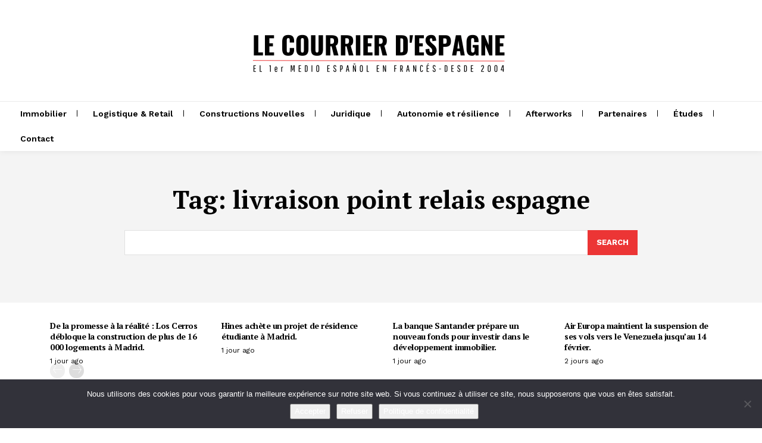

--- FILE ---
content_type: text/html; charset=utf-8
request_url: https://www.google.com/recaptcha/api2/anchor?ar=1&k=6LfdmeogAAAAABdzP7Iba-59oPKy4ie87-HSpg-x&co=aHR0cHM6Ly9sZWNvdXJyaWVyLmVzOjQ0Mw..&hl=en&v=N67nZn4AqZkNcbeMu4prBgzg&size=invisible&anchor-ms=20000&execute-ms=30000&cb=nl94fdsdcu09
body_size: 48774
content:
<!DOCTYPE HTML><html dir="ltr" lang="en"><head><meta http-equiv="Content-Type" content="text/html; charset=UTF-8">
<meta http-equiv="X-UA-Compatible" content="IE=edge">
<title>reCAPTCHA</title>
<style type="text/css">
/* cyrillic-ext */
@font-face {
  font-family: 'Roboto';
  font-style: normal;
  font-weight: 400;
  font-stretch: 100%;
  src: url(//fonts.gstatic.com/s/roboto/v48/KFO7CnqEu92Fr1ME7kSn66aGLdTylUAMa3GUBHMdazTgWw.woff2) format('woff2');
  unicode-range: U+0460-052F, U+1C80-1C8A, U+20B4, U+2DE0-2DFF, U+A640-A69F, U+FE2E-FE2F;
}
/* cyrillic */
@font-face {
  font-family: 'Roboto';
  font-style: normal;
  font-weight: 400;
  font-stretch: 100%;
  src: url(//fonts.gstatic.com/s/roboto/v48/KFO7CnqEu92Fr1ME7kSn66aGLdTylUAMa3iUBHMdazTgWw.woff2) format('woff2');
  unicode-range: U+0301, U+0400-045F, U+0490-0491, U+04B0-04B1, U+2116;
}
/* greek-ext */
@font-face {
  font-family: 'Roboto';
  font-style: normal;
  font-weight: 400;
  font-stretch: 100%;
  src: url(//fonts.gstatic.com/s/roboto/v48/KFO7CnqEu92Fr1ME7kSn66aGLdTylUAMa3CUBHMdazTgWw.woff2) format('woff2');
  unicode-range: U+1F00-1FFF;
}
/* greek */
@font-face {
  font-family: 'Roboto';
  font-style: normal;
  font-weight: 400;
  font-stretch: 100%;
  src: url(//fonts.gstatic.com/s/roboto/v48/KFO7CnqEu92Fr1ME7kSn66aGLdTylUAMa3-UBHMdazTgWw.woff2) format('woff2');
  unicode-range: U+0370-0377, U+037A-037F, U+0384-038A, U+038C, U+038E-03A1, U+03A3-03FF;
}
/* math */
@font-face {
  font-family: 'Roboto';
  font-style: normal;
  font-weight: 400;
  font-stretch: 100%;
  src: url(//fonts.gstatic.com/s/roboto/v48/KFO7CnqEu92Fr1ME7kSn66aGLdTylUAMawCUBHMdazTgWw.woff2) format('woff2');
  unicode-range: U+0302-0303, U+0305, U+0307-0308, U+0310, U+0312, U+0315, U+031A, U+0326-0327, U+032C, U+032F-0330, U+0332-0333, U+0338, U+033A, U+0346, U+034D, U+0391-03A1, U+03A3-03A9, U+03B1-03C9, U+03D1, U+03D5-03D6, U+03F0-03F1, U+03F4-03F5, U+2016-2017, U+2034-2038, U+203C, U+2040, U+2043, U+2047, U+2050, U+2057, U+205F, U+2070-2071, U+2074-208E, U+2090-209C, U+20D0-20DC, U+20E1, U+20E5-20EF, U+2100-2112, U+2114-2115, U+2117-2121, U+2123-214F, U+2190, U+2192, U+2194-21AE, U+21B0-21E5, U+21F1-21F2, U+21F4-2211, U+2213-2214, U+2216-22FF, U+2308-230B, U+2310, U+2319, U+231C-2321, U+2336-237A, U+237C, U+2395, U+239B-23B7, U+23D0, U+23DC-23E1, U+2474-2475, U+25AF, U+25B3, U+25B7, U+25BD, U+25C1, U+25CA, U+25CC, U+25FB, U+266D-266F, U+27C0-27FF, U+2900-2AFF, U+2B0E-2B11, U+2B30-2B4C, U+2BFE, U+3030, U+FF5B, U+FF5D, U+1D400-1D7FF, U+1EE00-1EEFF;
}
/* symbols */
@font-face {
  font-family: 'Roboto';
  font-style: normal;
  font-weight: 400;
  font-stretch: 100%;
  src: url(//fonts.gstatic.com/s/roboto/v48/KFO7CnqEu92Fr1ME7kSn66aGLdTylUAMaxKUBHMdazTgWw.woff2) format('woff2');
  unicode-range: U+0001-000C, U+000E-001F, U+007F-009F, U+20DD-20E0, U+20E2-20E4, U+2150-218F, U+2190, U+2192, U+2194-2199, U+21AF, U+21E6-21F0, U+21F3, U+2218-2219, U+2299, U+22C4-22C6, U+2300-243F, U+2440-244A, U+2460-24FF, U+25A0-27BF, U+2800-28FF, U+2921-2922, U+2981, U+29BF, U+29EB, U+2B00-2BFF, U+4DC0-4DFF, U+FFF9-FFFB, U+10140-1018E, U+10190-1019C, U+101A0, U+101D0-101FD, U+102E0-102FB, U+10E60-10E7E, U+1D2C0-1D2D3, U+1D2E0-1D37F, U+1F000-1F0FF, U+1F100-1F1AD, U+1F1E6-1F1FF, U+1F30D-1F30F, U+1F315, U+1F31C, U+1F31E, U+1F320-1F32C, U+1F336, U+1F378, U+1F37D, U+1F382, U+1F393-1F39F, U+1F3A7-1F3A8, U+1F3AC-1F3AF, U+1F3C2, U+1F3C4-1F3C6, U+1F3CA-1F3CE, U+1F3D4-1F3E0, U+1F3ED, U+1F3F1-1F3F3, U+1F3F5-1F3F7, U+1F408, U+1F415, U+1F41F, U+1F426, U+1F43F, U+1F441-1F442, U+1F444, U+1F446-1F449, U+1F44C-1F44E, U+1F453, U+1F46A, U+1F47D, U+1F4A3, U+1F4B0, U+1F4B3, U+1F4B9, U+1F4BB, U+1F4BF, U+1F4C8-1F4CB, U+1F4D6, U+1F4DA, U+1F4DF, U+1F4E3-1F4E6, U+1F4EA-1F4ED, U+1F4F7, U+1F4F9-1F4FB, U+1F4FD-1F4FE, U+1F503, U+1F507-1F50B, U+1F50D, U+1F512-1F513, U+1F53E-1F54A, U+1F54F-1F5FA, U+1F610, U+1F650-1F67F, U+1F687, U+1F68D, U+1F691, U+1F694, U+1F698, U+1F6AD, U+1F6B2, U+1F6B9-1F6BA, U+1F6BC, U+1F6C6-1F6CF, U+1F6D3-1F6D7, U+1F6E0-1F6EA, U+1F6F0-1F6F3, U+1F6F7-1F6FC, U+1F700-1F7FF, U+1F800-1F80B, U+1F810-1F847, U+1F850-1F859, U+1F860-1F887, U+1F890-1F8AD, U+1F8B0-1F8BB, U+1F8C0-1F8C1, U+1F900-1F90B, U+1F93B, U+1F946, U+1F984, U+1F996, U+1F9E9, U+1FA00-1FA6F, U+1FA70-1FA7C, U+1FA80-1FA89, U+1FA8F-1FAC6, U+1FACE-1FADC, U+1FADF-1FAE9, U+1FAF0-1FAF8, U+1FB00-1FBFF;
}
/* vietnamese */
@font-face {
  font-family: 'Roboto';
  font-style: normal;
  font-weight: 400;
  font-stretch: 100%;
  src: url(//fonts.gstatic.com/s/roboto/v48/KFO7CnqEu92Fr1ME7kSn66aGLdTylUAMa3OUBHMdazTgWw.woff2) format('woff2');
  unicode-range: U+0102-0103, U+0110-0111, U+0128-0129, U+0168-0169, U+01A0-01A1, U+01AF-01B0, U+0300-0301, U+0303-0304, U+0308-0309, U+0323, U+0329, U+1EA0-1EF9, U+20AB;
}
/* latin-ext */
@font-face {
  font-family: 'Roboto';
  font-style: normal;
  font-weight: 400;
  font-stretch: 100%;
  src: url(//fonts.gstatic.com/s/roboto/v48/KFO7CnqEu92Fr1ME7kSn66aGLdTylUAMa3KUBHMdazTgWw.woff2) format('woff2');
  unicode-range: U+0100-02BA, U+02BD-02C5, U+02C7-02CC, U+02CE-02D7, U+02DD-02FF, U+0304, U+0308, U+0329, U+1D00-1DBF, U+1E00-1E9F, U+1EF2-1EFF, U+2020, U+20A0-20AB, U+20AD-20C0, U+2113, U+2C60-2C7F, U+A720-A7FF;
}
/* latin */
@font-face {
  font-family: 'Roboto';
  font-style: normal;
  font-weight: 400;
  font-stretch: 100%;
  src: url(//fonts.gstatic.com/s/roboto/v48/KFO7CnqEu92Fr1ME7kSn66aGLdTylUAMa3yUBHMdazQ.woff2) format('woff2');
  unicode-range: U+0000-00FF, U+0131, U+0152-0153, U+02BB-02BC, U+02C6, U+02DA, U+02DC, U+0304, U+0308, U+0329, U+2000-206F, U+20AC, U+2122, U+2191, U+2193, U+2212, U+2215, U+FEFF, U+FFFD;
}
/* cyrillic-ext */
@font-face {
  font-family: 'Roboto';
  font-style: normal;
  font-weight: 500;
  font-stretch: 100%;
  src: url(//fonts.gstatic.com/s/roboto/v48/KFO7CnqEu92Fr1ME7kSn66aGLdTylUAMa3GUBHMdazTgWw.woff2) format('woff2');
  unicode-range: U+0460-052F, U+1C80-1C8A, U+20B4, U+2DE0-2DFF, U+A640-A69F, U+FE2E-FE2F;
}
/* cyrillic */
@font-face {
  font-family: 'Roboto';
  font-style: normal;
  font-weight: 500;
  font-stretch: 100%;
  src: url(//fonts.gstatic.com/s/roboto/v48/KFO7CnqEu92Fr1ME7kSn66aGLdTylUAMa3iUBHMdazTgWw.woff2) format('woff2');
  unicode-range: U+0301, U+0400-045F, U+0490-0491, U+04B0-04B1, U+2116;
}
/* greek-ext */
@font-face {
  font-family: 'Roboto';
  font-style: normal;
  font-weight: 500;
  font-stretch: 100%;
  src: url(//fonts.gstatic.com/s/roboto/v48/KFO7CnqEu92Fr1ME7kSn66aGLdTylUAMa3CUBHMdazTgWw.woff2) format('woff2');
  unicode-range: U+1F00-1FFF;
}
/* greek */
@font-face {
  font-family: 'Roboto';
  font-style: normal;
  font-weight: 500;
  font-stretch: 100%;
  src: url(//fonts.gstatic.com/s/roboto/v48/KFO7CnqEu92Fr1ME7kSn66aGLdTylUAMa3-UBHMdazTgWw.woff2) format('woff2');
  unicode-range: U+0370-0377, U+037A-037F, U+0384-038A, U+038C, U+038E-03A1, U+03A3-03FF;
}
/* math */
@font-face {
  font-family: 'Roboto';
  font-style: normal;
  font-weight: 500;
  font-stretch: 100%;
  src: url(//fonts.gstatic.com/s/roboto/v48/KFO7CnqEu92Fr1ME7kSn66aGLdTylUAMawCUBHMdazTgWw.woff2) format('woff2');
  unicode-range: U+0302-0303, U+0305, U+0307-0308, U+0310, U+0312, U+0315, U+031A, U+0326-0327, U+032C, U+032F-0330, U+0332-0333, U+0338, U+033A, U+0346, U+034D, U+0391-03A1, U+03A3-03A9, U+03B1-03C9, U+03D1, U+03D5-03D6, U+03F0-03F1, U+03F4-03F5, U+2016-2017, U+2034-2038, U+203C, U+2040, U+2043, U+2047, U+2050, U+2057, U+205F, U+2070-2071, U+2074-208E, U+2090-209C, U+20D0-20DC, U+20E1, U+20E5-20EF, U+2100-2112, U+2114-2115, U+2117-2121, U+2123-214F, U+2190, U+2192, U+2194-21AE, U+21B0-21E5, U+21F1-21F2, U+21F4-2211, U+2213-2214, U+2216-22FF, U+2308-230B, U+2310, U+2319, U+231C-2321, U+2336-237A, U+237C, U+2395, U+239B-23B7, U+23D0, U+23DC-23E1, U+2474-2475, U+25AF, U+25B3, U+25B7, U+25BD, U+25C1, U+25CA, U+25CC, U+25FB, U+266D-266F, U+27C0-27FF, U+2900-2AFF, U+2B0E-2B11, U+2B30-2B4C, U+2BFE, U+3030, U+FF5B, U+FF5D, U+1D400-1D7FF, U+1EE00-1EEFF;
}
/* symbols */
@font-face {
  font-family: 'Roboto';
  font-style: normal;
  font-weight: 500;
  font-stretch: 100%;
  src: url(//fonts.gstatic.com/s/roboto/v48/KFO7CnqEu92Fr1ME7kSn66aGLdTylUAMaxKUBHMdazTgWw.woff2) format('woff2');
  unicode-range: U+0001-000C, U+000E-001F, U+007F-009F, U+20DD-20E0, U+20E2-20E4, U+2150-218F, U+2190, U+2192, U+2194-2199, U+21AF, U+21E6-21F0, U+21F3, U+2218-2219, U+2299, U+22C4-22C6, U+2300-243F, U+2440-244A, U+2460-24FF, U+25A0-27BF, U+2800-28FF, U+2921-2922, U+2981, U+29BF, U+29EB, U+2B00-2BFF, U+4DC0-4DFF, U+FFF9-FFFB, U+10140-1018E, U+10190-1019C, U+101A0, U+101D0-101FD, U+102E0-102FB, U+10E60-10E7E, U+1D2C0-1D2D3, U+1D2E0-1D37F, U+1F000-1F0FF, U+1F100-1F1AD, U+1F1E6-1F1FF, U+1F30D-1F30F, U+1F315, U+1F31C, U+1F31E, U+1F320-1F32C, U+1F336, U+1F378, U+1F37D, U+1F382, U+1F393-1F39F, U+1F3A7-1F3A8, U+1F3AC-1F3AF, U+1F3C2, U+1F3C4-1F3C6, U+1F3CA-1F3CE, U+1F3D4-1F3E0, U+1F3ED, U+1F3F1-1F3F3, U+1F3F5-1F3F7, U+1F408, U+1F415, U+1F41F, U+1F426, U+1F43F, U+1F441-1F442, U+1F444, U+1F446-1F449, U+1F44C-1F44E, U+1F453, U+1F46A, U+1F47D, U+1F4A3, U+1F4B0, U+1F4B3, U+1F4B9, U+1F4BB, U+1F4BF, U+1F4C8-1F4CB, U+1F4D6, U+1F4DA, U+1F4DF, U+1F4E3-1F4E6, U+1F4EA-1F4ED, U+1F4F7, U+1F4F9-1F4FB, U+1F4FD-1F4FE, U+1F503, U+1F507-1F50B, U+1F50D, U+1F512-1F513, U+1F53E-1F54A, U+1F54F-1F5FA, U+1F610, U+1F650-1F67F, U+1F687, U+1F68D, U+1F691, U+1F694, U+1F698, U+1F6AD, U+1F6B2, U+1F6B9-1F6BA, U+1F6BC, U+1F6C6-1F6CF, U+1F6D3-1F6D7, U+1F6E0-1F6EA, U+1F6F0-1F6F3, U+1F6F7-1F6FC, U+1F700-1F7FF, U+1F800-1F80B, U+1F810-1F847, U+1F850-1F859, U+1F860-1F887, U+1F890-1F8AD, U+1F8B0-1F8BB, U+1F8C0-1F8C1, U+1F900-1F90B, U+1F93B, U+1F946, U+1F984, U+1F996, U+1F9E9, U+1FA00-1FA6F, U+1FA70-1FA7C, U+1FA80-1FA89, U+1FA8F-1FAC6, U+1FACE-1FADC, U+1FADF-1FAE9, U+1FAF0-1FAF8, U+1FB00-1FBFF;
}
/* vietnamese */
@font-face {
  font-family: 'Roboto';
  font-style: normal;
  font-weight: 500;
  font-stretch: 100%;
  src: url(//fonts.gstatic.com/s/roboto/v48/KFO7CnqEu92Fr1ME7kSn66aGLdTylUAMa3OUBHMdazTgWw.woff2) format('woff2');
  unicode-range: U+0102-0103, U+0110-0111, U+0128-0129, U+0168-0169, U+01A0-01A1, U+01AF-01B0, U+0300-0301, U+0303-0304, U+0308-0309, U+0323, U+0329, U+1EA0-1EF9, U+20AB;
}
/* latin-ext */
@font-face {
  font-family: 'Roboto';
  font-style: normal;
  font-weight: 500;
  font-stretch: 100%;
  src: url(//fonts.gstatic.com/s/roboto/v48/KFO7CnqEu92Fr1ME7kSn66aGLdTylUAMa3KUBHMdazTgWw.woff2) format('woff2');
  unicode-range: U+0100-02BA, U+02BD-02C5, U+02C7-02CC, U+02CE-02D7, U+02DD-02FF, U+0304, U+0308, U+0329, U+1D00-1DBF, U+1E00-1E9F, U+1EF2-1EFF, U+2020, U+20A0-20AB, U+20AD-20C0, U+2113, U+2C60-2C7F, U+A720-A7FF;
}
/* latin */
@font-face {
  font-family: 'Roboto';
  font-style: normal;
  font-weight: 500;
  font-stretch: 100%;
  src: url(//fonts.gstatic.com/s/roboto/v48/KFO7CnqEu92Fr1ME7kSn66aGLdTylUAMa3yUBHMdazQ.woff2) format('woff2');
  unicode-range: U+0000-00FF, U+0131, U+0152-0153, U+02BB-02BC, U+02C6, U+02DA, U+02DC, U+0304, U+0308, U+0329, U+2000-206F, U+20AC, U+2122, U+2191, U+2193, U+2212, U+2215, U+FEFF, U+FFFD;
}
/* cyrillic-ext */
@font-face {
  font-family: 'Roboto';
  font-style: normal;
  font-weight: 900;
  font-stretch: 100%;
  src: url(//fonts.gstatic.com/s/roboto/v48/KFO7CnqEu92Fr1ME7kSn66aGLdTylUAMa3GUBHMdazTgWw.woff2) format('woff2');
  unicode-range: U+0460-052F, U+1C80-1C8A, U+20B4, U+2DE0-2DFF, U+A640-A69F, U+FE2E-FE2F;
}
/* cyrillic */
@font-face {
  font-family: 'Roboto';
  font-style: normal;
  font-weight: 900;
  font-stretch: 100%;
  src: url(//fonts.gstatic.com/s/roboto/v48/KFO7CnqEu92Fr1ME7kSn66aGLdTylUAMa3iUBHMdazTgWw.woff2) format('woff2');
  unicode-range: U+0301, U+0400-045F, U+0490-0491, U+04B0-04B1, U+2116;
}
/* greek-ext */
@font-face {
  font-family: 'Roboto';
  font-style: normal;
  font-weight: 900;
  font-stretch: 100%;
  src: url(//fonts.gstatic.com/s/roboto/v48/KFO7CnqEu92Fr1ME7kSn66aGLdTylUAMa3CUBHMdazTgWw.woff2) format('woff2');
  unicode-range: U+1F00-1FFF;
}
/* greek */
@font-face {
  font-family: 'Roboto';
  font-style: normal;
  font-weight: 900;
  font-stretch: 100%;
  src: url(//fonts.gstatic.com/s/roboto/v48/KFO7CnqEu92Fr1ME7kSn66aGLdTylUAMa3-UBHMdazTgWw.woff2) format('woff2');
  unicode-range: U+0370-0377, U+037A-037F, U+0384-038A, U+038C, U+038E-03A1, U+03A3-03FF;
}
/* math */
@font-face {
  font-family: 'Roboto';
  font-style: normal;
  font-weight: 900;
  font-stretch: 100%;
  src: url(//fonts.gstatic.com/s/roboto/v48/KFO7CnqEu92Fr1ME7kSn66aGLdTylUAMawCUBHMdazTgWw.woff2) format('woff2');
  unicode-range: U+0302-0303, U+0305, U+0307-0308, U+0310, U+0312, U+0315, U+031A, U+0326-0327, U+032C, U+032F-0330, U+0332-0333, U+0338, U+033A, U+0346, U+034D, U+0391-03A1, U+03A3-03A9, U+03B1-03C9, U+03D1, U+03D5-03D6, U+03F0-03F1, U+03F4-03F5, U+2016-2017, U+2034-2038, U+203C, U+2040, U+2043, U+2047, U+2050, U+2057, U+205F, U+2070-2071, U+2074-208E, U+2090-209C, U+20D0-20DC, U+20E1, U+20E5-20EF, U+2100-2112, U+2114-2115, U+2117-2121, U+2123-214F, U+2190, U+2192, U+2194-21AE, U+21B0-21E5, U+21F1-21F2, U+21F4-2211, U+2213-2214, U+2216-22FF, U+2308-230B, U+2310, U+2319, U+231C-2321, U+2336-237A, U+237C, U+2395, U+239B-23B7, U+23D0, U+23DC-23E1, U+2474-2475, U+25AF, U+25B3, U+25B7, U+25BD, U+25C1, U+25CA, U+25CC, U+25FB, U+266D-266F, U+27C0-27FF, U+2900-2AFF, U+2B0E-2B11, U+2B30-2B4C, U+2BFE, U+3030, U+FF5B, U+FF5D, U+1D400-1D7FF, U+1EE00-1EEFF;
}
/* symbols */
@font-face {
  font-family: 'Roboto';
  font-style: normal;
  font-weight: 900;
  font-stretch: 100%;
  src: url(//fonts.gstatic.com/s/roboto/v48/KFO7CnqEu92Fr1ME7kSn66aGLdTylUAMaxKUBHMdazTgWw.woff2) format('woff2');
  unicode-range: U+0001-000C, U+000E-001F, U+007F-009F, U+20DD-20E0, U+20E2-20E4, U+2150-218F, U+2190, U+2192, U+2194-2199, U+21AF, U+21E6-21F0, U+21F3, U+2218-2219, U+2299, U+22C4-22C6, U+2300-243F, U+2440-244A, U+2460-24FF, U+25A0-27BF, U+2800-28FF, U+2921-2922, U+2981, U+29BF, U+29EB, U+2B00-2BFF, U+4DC0-4DFF, U+FFF9-FFFB, U+10140-1018E, U+10190-1019C, U+101A0, U+101D0-101FD, U+102E0-102FB, U+10E60-10E7E, U+1D2C0-1D2D3, U+1D2E0-1D37F, U+1F000-1F0FF, U+1F100-1F1AD, U+1F1E6-1F1FF, U+1F30D-1F30F, U+1F315, U+1F31C, U+1F31E, U+1F320-1F32C, U+1F336, U+1F378, U+1F37D, U+1F382, U+1F393-1F39F, U+1F3A7-1F3A8, U+1F3AC-1F3AF, U+1F3C2, U+1F3C4-1F3C6, U+1F3CA-1F3CE, U+1F3D4-1F3E0, U+1F3ED, U+1F3F1-1F3F3, U+1F3F5-1F3F7, U+1F408, U+1F415, U+1F41F, U+1F426, U+1F43F, U+1F441-1F442, U+1F444, U+1F446-1F449, U+1F44C-1F44E, U+1F453, U+1F46A, U+1F47D, U+1F4A3, U+1F4B0, U+1F4B3, U+1F4B9, U+1F4BB, U+1F4BF, U+1F4C8-1F4CB, U+1F4D6, U+1F4DA, U+1F4DF, U+1F4E3-1F4E6, U+1F4EA-1F4ED, U+1F4F7, U+1F4F9-1F4FB, U+1F4FD-1F4FE, U+1F503, U+1F507-1F50B, U+1F50D, U+1F512-1F513, U+1F53E-1F54A, U+1F54F-1F5FA, U+1F610, U+1F650-1F67F, U+1F687, U+1F68D, U+1F691, U+1F694, U+1F698, U+1F6AD, U+1F6B2, U+1F6B9-1F6BA, U+1F6BC, U+1F6C6-1F6CF, U+1F6D3-1F6D7, U+1F6E0-1F6EA, U+1F6F0-1F6F3, U+1F6F7-1F6FC, U+1F700-1F7FF, U+1F800-1F80B, U+1F810-1F847, U+1F850-1F859, U+1F860-1F887, U+1F890-1F8AD, U+1F8B0-1F8BB, U+1F8C0-1F8C1, U+1F900-1F90B, U+1F93B, U+1F946, U+1F984, U+1F996, U+1F9E9, U+1FA00-1FA6F, U+1FA70-1FA7C, U+1FA80-1FA89, U+1FA8F-1FAC6, U+1FACE-1FADC, U+1FADF-1FAE9, U+1FAF0-1FAF8, U+1FB00-1FBFF;
}
/* vietnamese */
@font-face {
  font-family: 'Roboto';
  font-style: normal;
  font-weight: 900;
  font-stretch: 100%;
  src: url(//fonts.gstatic.com/s/roboto/v48/KFO7CnqEu92Fr1ME7kSn66aGLdTylUAMa3OUBHMdazTgWw.woff2) format('woff2');
  unicode-range: U+0102-0103, U+0110-0111, U+0128-0129, U+0168-0169, U+01A0-01A1, U+01AF-01B0, U+0300-0301, U+0303-0304, U+0308-0309, U+0323, U+0329, U+1EA0-1EF9, U+20AB;
}
/* latin-ext */
@font-face {
  font-family: 'Roboto';
  font-style: normal;
  font-weight: 900;
  font-stretch: 100%;
  src: url(//fonts.gstatic.com/s/roboto/v48/KFO7CnqEu92Fr1ME7kSn66aGLdTylUAMa3KUBHMdazTgWw.woff2) format('woff2');
  unicode-range: U+0100-02BA, U+02BD-02C5, U+02C7-02CC, U+02CE-02D7, U+02DD-02FF, U+0304, U+0308, U+0329, U+1D00-1DBF, U+1E00-1E9F, U+1EF2-1EFF, U+2020, U+20A0-20AB, U+20AD-20C0, U+2113, U+2C60-2C7F, U+A720-A7FF;
}
/* latin */
@font-face {
  font-family: 'Roboto';
  font-style: normal;
  font-weight: 900;
  font-stretch: 100%;
  src: url(//fonts.gstatic.com/s/roboto/v48/KFO7CnqEu92Fr1ME7kSn66aGLdTylUAMa3yUBHMdazQ.woff2) format('woff2');
  unicode-range: U+0000-00FF, U+0131, U+0152-0153, U+02BB-02BC, U+02C6, U+02DA, U+02DC, U+0304, U+0308, U+0329, U+2000-206F, U+20AC, U+2122, U+2191, U+2193, U+2212, U+2215, U+FEFF, U+FFFD;
}

</style>
<link rel="stylesheet" type="text/css" href="https://www.gstatic.com/recaptcha/releases/N67nZn4AqZkNcbeMu4prBgzg/styles__ltr.css">
<script nonce="vJDeTVV_d-5lIbiIz_XyIw" type="text/javascript">window['__recaptcha_api'] = 'https://www.google.com/recaptcha/api2/';</script>
<script type="text/javascript" src="https://www.gstatic.com/recaptcha/releases/N67nZn4AqZkNcbeMu4prBgzg/recaptcha__en.js" nonce="vJDeTVV_d-5lIbiIz_XyIw">
      
    </script></head>
<body><div id="rc-anchor-alert" class="rc-anchor-alert"></div>
<input type="hidden" id="recaptcha-token" value="[base64]">
<script type="text/javascript" nonce="vJDeTVV_d-5lIbiIz_XyIw">
      recaptcha.anchor.Main.init("[\x22ainput\x22,[\x22bgdata\x22,\x22\x22,\[base64]/[base64]/[base64]/bmV3IHJbeF0oY1swXSk6RT09Mj9uZXcgclt4XShjWzBdLGNbMV0pOkU9PTM/bmV3IHJbeF0oY1swXSxjWzFdLGNbMl0pOkU9PTQ/[base64]/[base64]/[base64]/[base64]/[base64]/[base64]/[base64]/[base64]\x22,\[base64]\\u003d\\u003d\x22,\x22IU3ChMKSOhJCLATCtWLDkMKSw5rCvMOow67Co8OwZMKowoHDphTDpB7Dm2I+woDDscKteMKREcKeF3kdwrMKwpA6eAbDggl4w4vCmjfCl3NMwobDjRPDnUZUw4bDiGUOw4Mrw67DrCnCmCQ/w6XCiHpjGEptcWbDsiErMsOOTFXCgsOgW8OcwpBuDcK9wrvCjsOAw6TCly/CnngdFiIaG2c/w6jDqRFbWAHCkWhUwo3CksOiw6ZnOcO/[base64]/DrhjDkkvCi8Omwr9KPCTCqmMPwqZaw79fw6FcJMOZHx1aw7LCgsKQw63CuAjCkgjCm2fClW7CngphV8O0E0dCGsKCwr7DgRcBw7PCqjnDgcKXJsKcP0XDmcK9w4jCpyvDswg+w5zCrDkRQ3pnwr9YK8OjBsK3w6XCjH7CjUjCn8KNWMKcLxpeazYWw6/DqMKbw7LCrX1QWwTDrgg4AsONTgF7dwnDl0zDtBoSwqYEwqAxaMKWwpJ1w4UIwrN+eMOjeXE9Iw/CoVzCpg8tVxEDQxLDgcKkw4k7w67DmcOQw5tJwrnCqsKZDQFmwqzCthrCtXxnccOJcsKzwprCmsKAwpHCisOjXWrDrMOjb3rDnCFSbWhwwqdMwqAkw6fCicKewrXCscKDwosfTg/Do1kHw6PCksKjeQRCw5lVw5hdw6bCmsK1w6rDrcO+UyRXwrw+wqVcaTXCt8K/w6Yawox4wr9BUQLDoMKKBDcoLSHCqMKXMcOMwrDDgMOncMKmw4IoEsK+wqw2wq3CscK4XGNfwq0ew49mwrEYw4/DpsKQdcK4wpBySw7CpGMPw6QLfSYuwq0jw4jDqsO5wrbDtcKOw7wHwqdnDFHDgsKMwpfDuFLCoMOjYsK/w4/ChcKna8KHCsOkbCrDocK/QWTDh8KhGsObdmvClMOQd8OMw6lvQcKNw7LCuW17wokqfjsiwp7DsG3DqMO9wq3DiMKCER9/w5jDhsObwpnCgGvCpCF9wrVtRcOsfMOMwofCocK+wqTChmXCgMO+f8KGN8KWwq7DrnVaYXx1RcKGSMKWHcKhwoLCuMONw4Emw6Bww6PCphkfwpvCrEXDlXXCo2rCpmotw63DnsKCAsKKwplhVjM7wpXCrsOqM13Cpn5VwoMmw6lhPMKQelIgcsKeKm/DqiBlwr4owp3DuMO5VcKhJsO0wp1Nw6vCoMKzccK2XMKUZ8K5OkgOwoLCr8KgOxvCsUrDmMKZV1QpaDoqAx/CjMOCKMObw5dyOsKnw45/GWLCshzDtSnCqlbCiMOBbT/DvcOCMsKvw4F9bsKGGD/CjsKXOAUxcsKzOzJFw6JEXsKyWy3DuMOawqTCqC16VMKgQg8Vwpg+w5nCscOyFsKMT8OTw4l0wqvCkMK9w6PDkSYwKcONwo4fwpLDq1kFw63DtgXCnsKZwp4KwrrDszLDm2tLw6NyY8KDw5bDl0jDusKcwpjDj8Ocw51KA8Orwog/TsOjTMKfVcKhwq3DmQdIw4p+R28lOVYnbCzDpcK5ISrDh8OcX8OEw7/CrDfDksKbXjEvPMO+cTE5ZcO+Hg3ChR8NO8KRw4LCtsKaMknDhzrDiMOGwrbCtcKfScO9w6PCjDnCkMKdw79ow4IiOR/Dgx8fwqBdwr92GXZGwozCp8O6PMOsbHjDokQWwoPDg8Ovw7/DjFBIw43CjsKidMKoXixDdBvDqVINY8KUwq3DtFY8Hn5ScC/Ct0zDnTABwrAsbQXCoA7Do2NIDMOUw4nCqVnDssO4bV9sw4JlXU9Kw7zDpcOzw70Swpwbw7IbwpbDhSMlQHjCtGcKQ8KqMcKTwpHDuz/CthTCvhQKDcKjwrtNVTvCjMKKw4HCj3fDiMKNw7rDh20uGCrDu0HDh8KLwqYpwpLCrzUywqvCoHZ6w7bDmUVtAMKkScO4O8KIwr4Iw7/CocOwb13CjQ7CjinCr1vDoxzDnWfCvxDChMKlBsK/CcKbGcKzXVnCjE9mwrPCnTQRO008IT3DlSfCig/CtcOVZH91wrZQwqRaw7/[base64]/UMOGVMKgPcOKwpLCjVZgwpV+W8OLB8Kjw71xw5VPWsOfasK5Z8OfdsKEw60BBHPCkHXDnsO6woDDosOdO8KUw7HDgMKlw4VUJ8KTLcOnw4AAwrRdw51wwpBSwrXDqsOPw7vDm21sZ8KaAcKZw69nwqDChMKSw741VAdfw4rDm2pYKz/CqGQuEcKAw4gfwp/CqwVdwpnDjhPDkcOMwrTDqcOhw4PCnsKewq5ybsKODQXCkMOsNcK5X8KCwpQ6w6LDtVgbwoLDil5bw4fDp1NyUh/DvnHCgcK3w77DpcONw5NoAg97w4vCmsKRT8K5w7JGwrHCmMO9w5nDmMKJDsOUw4vCuGMlw64oUCk/w4wRd8O/[base64]/[base64]/DlMKCwrQTPcOdw6YFVcOdwqvDm8Kqw4BAacK2wpR+wqXCuQ/[base64]/CvgMSeSYBwoEDw7fDiMOWwpgaVsKsGmJSHcKROsKeV8KYwoRGwo1HW8KGIlxvwpzCssOxwqTDpCp6eWXDkT5aPsKNM2/CglHDgn7Cv8KSZMOHw4zDnsOaXcO4UGXCi8OJwolww6APOsOKwrXDpyfCncK7cwN9wpUfwr/CtzfDqSzCpRBcwo5sGDnCm8OPwoLDi8KrScOxwpjCuAXDmCMuRgXCo0pwa0JlwrrCnMOZdcKXw7YMw6zCiXnCr8OvOUTCssKUwr/[base64]/[base64]/CvjYCJjTDgwXCvwnDucKSLsOKwpEWTQbChEDDqz/[base64]/Du8KCwqI7VjMDb1gNwqhhwoE+w4p5wqFhOz1RN0zDg1gNwpQ5w5Qww7rCicOxw5LDkxLCvcKwCDTDqhzDu8K1w5ltwpULHDrCqMKWRwp3dh9TUwfDlUgzw4LDp8OiE8OBfMKRWDwPw4E+wo/DqcOZwo5YFsOqwodcecObw6Aaw4hTKz8lw6PCo8OiwrXCvMKWfsO1w7UUwojDpMOpw61hwoM5wrfDqklMUBnDlMK6WMKlw4NYEsOTUsKWOjDDhcOIBU49w5rCpMKtZcO/E2vDnArDt8KITMKaJcOFQ8O3wqYIw6zDlEx+w6ExYMO1w4bCgcOQLA94w6TCl8O/[base64]/[base64]/[base64]/wp8qHkEEACZPw5BUBBg7w7Zaw5gUfUwew6vDtMKaw5jCvsKjwoptK8OOwqTCu8KYLRbDglrChcO5JsOEYsONwrbDhcK6aApyaV3Ct2c6DMOMXMKwTTkDfGUKwrRYwqnCo8K/ZCQTLcKbwrbDrMOfLcOkwrXDqcKhNhnDgGtQw6gsXHJow6Atw7rCusKiUsOlVgp0ScK7wo1CR1t8c1nDosOgw6Q7w5XDji7Duy4XW3VYwq5HwrLDgsKgwoQvwqXCvhPCssOXOcO8wqXDtMKqQA7DqhrDusOhwrErbVA4w4w8woVUw5/Cn1jCrxYuO8OwcTpMwo3CoTbDjsOLFsO6LsO3H8Ohw4zCjcOLwqNCM2gsw4vDiMOWwrTDisOhw7U/[base64]/[base64]/DniFmwrXDmwPCr3oVSGd8w5LCl09gQMOewrAkw4jDuAUnw6zCnEpSdMODZcK9MsOcLcOXSW7DrR9Bw7jCvxjDmC5NZ8Kgw5EFwrjDpMOJU8OoBiHCrMOAM8KjW8Ksw7vCtcKnNDtVS8Obw7XCg3/CjmwkwqYUVcKUwo/ChMOeHxYYasKGwrvDuFQCAcKgw6rCv27DgMOkw5AgIHtBwo3DonDCtMOUw6UnworDi8KRwpfDlWZTfnPCv8KKJsKZwpDCt8Khwrgvw63ClsKtD0LDnsK0Wy/CmcKKUTDCrgfCoMO9fy/DrRjDgsKOw7BeMcO1HsKQL8KtIwHDvcORF8K6GcOqZcKPwrLDhcK6UxV1w6DCsMOHCFDCp8OFHsK/IMOUwqpCwqclasKQw6/CsMOrRsOXICPCgmXCnMOywqkqwr1cw4tXw5nCrnjDn2vCmjXCjgnDmsOfc8O1wr3DrsOGwobDmcODw5LDlE4oCcKiZVfDmgI2w4TCkDhSw51EDFjCnj/CpynCl8OtRMKfKcKfb8KnbTROXUAXwqcgMsKVw4bDuWcAw4hfw4rDoMKyOcKAw6IPwqzDhkzDhWEbESrCkhbCp25iw7x0w4wLUj7CmcKhw53CtMKpwpQEwrLDs8KJwrl/wrQBbsOtD8O/McKNUMO0w7/CjMKVw5vDg8KXDx07Njojwo/DtMKVVgnDj144OcO+asKkw4zCqcK0QcOmBcK1w5XCosO+wp7CjMOSG3Rgw7puwpQZOsO0DsO4RMOqw5VfKcKdMRTCkl/Cj8O/wqkWVAPClGXDlsOFaMOUdcKnTcOqwrh1OMKBV2s0WyHDhU7DvMK5wrR2FADCnTBhfXlBUzZCGcOkwoLDrMOHTMKtFhYrM2/Ck8OBU8OAOcKEwoYnWMOLwqdlA8KBwr41dys3LyYEbz8xSMOiblHCi1rDsjgyw5t3wqfCpsOJJk01woJkZsKIwqTCiMKewq/[base64]/[base64]/w67DlMKsLFdlw6/DhhQywr7CnVgGw6PCs8KSdMOOwpETwooLZcO/LQ/DscKhRMOqOhPDondYITFvFG3ChXhwJyzDi8OQDFAdw7VPwqVXBlE0OcOkwrrCv33ChMO8YEPCssKoLX5Lwr5gwoVHDMKdRsO5w6g/wobCtMOjw4IZw7xLwrIQFBrDtH7ClsKFI2lZw6PCqHbCpMK2wosdDMOXw4rCu1UuesKWA2HCtMOTccOJw7xgw5dTw5w2w6UlJsO5YwcIw61Awp3CtsOPYHUyw6XCmE8BHsKZw7vChsOBw5Y8SGHCrsKcUsO2MRbDpAvDk0/ClsKmMz/CnRnCtHTCp8OdwprDiR4NFHFjLwoWJ8K/IsK1wofCtXXDsBY7wp3CkDxfZXrCgjfClsO7woDCokQmSsO/wogHw7p9woHDn8KWw7wqRsOrfBsnw4Zrw7nCkcO5XD4Bey8jw6UEwqgZwpzDnzfDs8KewpQ0E8KhwojCmWHCmA3DuMKkawnDuTVnAz7DtsOGWCUPaAbDmcO7dhFDZ8ONw7ZvNsOIw6nCkjzCik9kw6ddYGU/w75AX2HDgCXDphbDsMKWw6LDh3ImFWXCrHAXw5fCkcKDPj5VG1bDlxYKR8OswpfChhrCtS7ClsOjwpzDkh3CtG/CscOGwo7CosK0ZsObwoNMIWcuXWvDjHDCkmkZw6/DnMOPRS4TPsO4wqvCk23CsixswpHCoUNXcsOZKWHCgWnCvsKnN8KcDyjDgcO9WcKAO8Ojw7jDhjoRLR/DrCcVwpZ9wpvDg8KIX8KbMcKwKsOcw5jDocOdw5Baw4ETwrXDim3CnSA7U2VFw7Q6w7fClA15fn4WayZCwoVobHZ9K8OGwoDCoR3DjTcXFsK/w7dYw7dXwr/[base64]/DuUk2RMO1wrDDtMOxTRDCojQiwqPDu8OKN8KzPFIbw6LDuy0WBzZWw5ADw4ZdGsOrUMK3QzjCj8KndljClsOMHGvChsOSCBlGOigPfcOQwoksCWtew5phFiLCk0wJAjZIT1E7YzTDi8KAwrzDgMOFKcO5BDfCuTnCisKEXsK+w6XDhTAdNRkJw5nDmcOsfm/[base64]/Dm2MkRR13E8KrJsKxw7jDg8Opw4pDVcOmwrXCkcO0wqw/[base64]/DnDxxwo4iw5fCrMKbw5tFMUtyPcKuNMKAKsOewpNyw7/DlMKbwoYHECNAEsK3Ii0SfFR2woLDmRDClDdXRwI8w4DCoyVBw7HCv1NEw77DgnvCrMK+f8K/AVgkwqPCj8K1wrnDjcOkw7rDlsOvwp/DrcKSwqHDkFTDqnQWw6hGw4jDll3DgMKJXlwtHkwzw7kOPm1awo49EMOGAmZxcwLDnsOCwrvDusOtwqN4w5YhwolzdB/DknDCqMOacHgww5lVR8OeKcKnwpJnM8KjwqAUwowgCWlpw408w5I2XcObEn7CvxnCkj5Jw4DDr8KZwpHCpMKfw5LCliXChX7DlcKtRcKLw4nCusKnE8O6w4rCrQ1dwokyNcKFw40vw6xPwrDCoMOgbcKywq83wpwZRXbDnsKsw4jCjTkEwpDChMKeGMOxw5UmwoPDiy/DqMKMw6DDv8KDdBvClz7DrMOGwr1nwqPDvMK7w7xzw541KXDDpULCmQfCv8OVGsKOw700OzfDqMOFw7pqChPCisKkw7jDmmDCs8OTw4DDpMOzWGcxeMKPCQLCmcOgw7wVMMKSwo0WwokCwqXDqMO9MTLClMKATC4gc8ONw7NvXVJlIXzCil/CgS4Jwoh/wrN1KzYiCsO1woNdFCPDklXDq2Qiw7ZuXxTCtcO3IQrDh8Kzfx7Cn8KHwpBmIwBMLT56GQfCoMOww7zCtGTCqcOLDMOjwr05woUCQMOLwpohw4/DhcKAQsKuwolowr4cPMKhNsOxwq8PC8KkeMO7wrl4w64wCjE9QQ0ZKsKrwoHDiHPCoFYIUn7Dk8KYw4nDk8KpwovCgMK/BSx6w4l7AsKDO3nDhMK3w7lgw7vCosOpMsOHwqzCgFgfw6bCjMOVw5w6LRJ2w5fDqcKaXBZDZ2TDlMKQw47DjBNmbcKwwqzDr8OHwrXCpcObIgbDrkPDt8OeEMOQw5BSaQ8KcwfDnWhUwp3DsFhVXMOswqLCh8O/[base64]/bU/[base64]/DkcKzIcOQXyckbiDClsOfcsKmZMOhdSpZJWHCtsOmdcOxwofCjQnDsSBvIl/[base64]/[base64]/wpTDugYsScOuDhknw7jCpcOpU8OTCX3CrsO9PcK/wr/DgMO/Fg5+eXQaw57CqiozwpfCisOTwpzCnsOaQj3DiC9EY3c9w6/[base64]/[base64]/CgcKqVcK7w7IQw7jDjsKiHcOMw4rCvxDCtQ7CpDwUwo91IsOMwovDn8KOw5nCpwDDjHs5DcKVYwN9w4LDt8K9QMONw58zw55NwpLDsVbDj8OdUcOWbQV9woZawpgQYypBwoFzw5/[base64]/DqgMYw4IAfMONAcKPZWZCw5VUO8KsCUPDj8KUWhfDvMKnAcOTfkDCu29bNCfCkRrChWZkc8OtWUl7w5nClSXDqsOhwrIsw5BtwoPDpsOlw4JQTGrDvMOBwoDDkW7CjsKPWMKAw6zDi37Dj3XDlcOLwojDgzQQQsKtABPDvgDDisO2w7LChTgAJ1TCpmfDncOnKMKIwr/DjBrCminCqzhuwovChsKTV2jCnAA6ZhvDicOmSsKJUnbDvA/CicKtdcKVNcKEw7/Di10Qw6zDpsOpEicYw4HDvBPDmE5dwq4NwobConB8HwnCuR7CsCkYE2LDsiHDggzCtgPCnikWFwpvLkDDmy8eHzQSw75gU8OrYmE/GEvDiENAwpEIRsOcaMKnA1B1NMOlwo7CnTszS8KWTsO2QsOMw6M/w5VUw7bChHc1woBpwqfCoCLDpsOmTGHCjSkrw5jDmsOxw69Aw7lRw6o+I8KSwpRFw6PDkm/DiEljYBxUwpHCjcKnfsOrY8OIF8O3w7vCqULCmnHCncKac3ULAlrDuUgsOcKsAAcTLMKvLMKBLmA8GAYkUMKkw7k+wp1pw6TDhsOvZMOEwpsHw7LDoE5Lw7hAVcOhwqc7emoww4UPUsOQw7tdJ8KwwrjDv8O4w6cqwokJwqg+cl0cC8O3wqoZMcKBw5vDh8K/w6lTAsK6BAklwo4zTsKbw63DsCIBw4rDrXwhwqo0wovCp8ORwpDCrsKAw7/DpxJMwqPCrzENBH3CksKmw4pjClMoUG/DkDLDp05jwoInw6TDu35+wrjDsjPCpSbCosKPOh/DlmfDmCUhXz3Cl8KDfGdxw7nCuHTDhwbDmk5lw7vDqMODw6vDsB16wq8Da8OGJcODw4DChMKse8K8TMOEw5LDu8OiMsK/A8OZJ8KywoXCg8OKwpkMwpDDsRc9w6BowrkZw6cWwq3DiwnDqD3DqsOMwrjCtGARwp/[base64]/w4EAIXlyw6NWI8KwwoVuw7NDHG5ZwpU0cyrDp8O+B3pEwobDoSLDocOAwqLCg8Kswq7DqcKLM8KnVcK9wpkkNhlrMgDCrcKPaMO7b8KoMMK2wrLChSnCrhjCk0sHMQ16NMK3Bw7CrQvCm3DChsOadsOuEMO2wpoqeWjDvsOCw6bDr8KuL8KVwoYJw7jDnX/DoBpmMS91wrrDjcOKw4DCssKowqt8w79VDMKbNnbCo8Kow4o1wq7Cj0TCrHQcw4/DslJFQMK+w5LCs2MWwoY3HMKOw4tbDCNodD9oYsKwXXBtQMOzwo8ZVWZgw4MLwo3DsMK7dMONw43DrBLDocKbE8KGwpYVdMK+w4Zuwr80UcOjTsOYSWzChmnDi1vCiMKMZcOTwqNTdcK3w6cWfMOhKMOVRCrDi8ObDj/ChA3DksKcQAvCgy12w7pfw5PDnMOwOSnDlcK5w69Hw5DCnnXDgRjCgMKdJQljXMK3c8OswpTDpsKQAMKySGtMCnVPwrfDsF3DnsK4wpHCksOXb8KJMQ/Ci0RxwqbCk8OlwqnDm8KWIjTCkgYBwpjCscK/w4lbYzPCsAszwqhWwp3DsGJLHcOFBD3Du8KSw4JfeBVXY8Krw40Tw5nCo8KIwqF9wrDCnCEyw6RiPcOQVMOpwpN4w6nDnMKKwrvCk3JbEQzDpWBSMMOCw77DmmYiGcOHF8KvwrvCuGVbLV/DicK4Cn7CgSF5KMOCw5TCmcOEbUrDgVrCkcK/[base64]/Cl2xhF8Otwpo5UMKSZBBwHcOyw4DClMOaw5vCgSHCvMKSwpvCpHzDpXfCs0LDu8K0f03CujDDjC3DvEQ8wrVqwqA1wo7DiiREwpXCgX4MwqnDkU7DkHrClkrCp8KXw5oWwrvCsMK3NE/CkFLDskRfMmfCu8OHw6nCr8KlKsKiw7Yhw4XDgD4pw5fCvXhaQMKTw4bCnMKUP8Kawp07wo3DmMO9WsK5wq7Cpz3Ct8KVJWJcKlZqw4DCjUbCvMKswpQrw4XDjsK/w6DCv8Opw712Bjgww48RwqBQWw8KXMK8HV3CnBkLXsO2wo4sw4Bmwq7CuADCjsKcP2LDpcKXwrJAw48tDMOYwqPCol5RNsKPwoprKHfCtiYtw5vCvRPDpMKZGcKlIcKoOsOew4oSwo3DosOuDMKBwp/DqsKUUkEkw4V7wpnDmMKCTcKzwq5PwqPDt8K2wrwKe1fCvcKaWcONScOSTEAAw6BXLS4iwrzDs8O4w7tFWcO7McKQAsO2wqfComrDih5Tw6/DnMOKw73DiSLCuEkLw7ECZUjDtB14RcKew49Ww4XChMKbPzZHDsO8BcOwwp/[base64]/D8K9w6E4TTA/NsOSAcKBcWTDrlBQw6wWTEF0w5TClcOZfRrCjm3Ct8KSL2nDosOvQhZ7AcK2wojCgzZ/w5XDgMKJw67Dq0oTecODTTETWC0Hw5QvTERzAMK3woViC3QkfFrDm8KFw5/[base64]/CocKbFMKmw4fDuMOdw4zCgSMhLsKIwoXDvCJEJcKIw6RSCH/[base64]/CmhDCmMKBFcKHw58tw7/Dqh0JbgbCp8KwOm1vNcOgAwNMMgzDglrDqcODw7/[base64]/Du8KHw75qbcOuwoUKw6s8wppbw7nDjsKlUsOVwrsgw4AkQ8OqJcKaw5nDoMK2BVlaw4nCnEUQWHZSYMKbbzlywpvDomnCrwdHbMOUecO7ShDCkw/Ds8Okw5fDhsOHw4Q9LnPCqxtkwrBSVFUpBcKSaGdCCRfCsBB/S2VYVXJFYEoOakjDnSQnY8K8w4hkw6LCmMOLLsO3wqcEw6phLF3DlMKPw4RgEwzDoztPwq3CssKjEcOlw5dQGsK6w4rDpsOkw53Cgg7CpMKdwpsPch/DqsKtRsKiFMKaPgNlKj13XjzCuMODwrbDui7DscOwwoppZsK+wqJaJsOucsOZMMOmKFjDiBzDl8KfO0bDhcKrAWg5DsKhKA5gSMO3FybDoMKvw6ofw6/CkMKpwpluwrMEwq3DvmfDgUTCjcKFIsKOUw3ChMK8VkfCqsKTG8ODw4cCw7N/cVgbw70RIgbCmMKcw4vDoll3w7ZWdcKUP8O7H8Klwrw7JVN1w7zDrcKNNcK1w6LCicO7V1FcS8KUw7nCqcK/wq7Cm8KqOxzCksObw5/[base64]/LMOMQXldBMK+GT0WHhRHZsOJNQ/DhTPDmh5fJgPCnkYGw6lKw5Asw5TCucKowq/Co8KEWcKaMU3Dql/[base64]/CnBHDgDrCg0MHwoU6RgrCumLCunQiDsKPw4/DlMKYCg/[base64]/DukxiwqVTwp/Dt8Oqw6XCtjN2w4zCu8ONAsKBwrTDvMKIwrUhQgxuX8OJQcK8IAEPw5cBBcOtw7fCrUs1AV7CuMKowrEnDcK6Zn/DrMKVCBt3wr5pwpbDpGvDlV9WCknCucKaAMOZwoBdRVciExx9ecOxw40IIcOHEcOaXSx4w5jDrcKpwpBfFETCuDzCocKLEmJdH8KGSh3ChWrDrnx+FWI8w5rCrMKPwq/CsUXCo8O1woogA8KVw4PCmBvCqcK3YsOaw5oEEsOAwqjDtUHCpT7Dj8KDwqDDnxTDicKxB8OIw4rCkUkYHcKtw4olMsKfbXVnHsKuw44OwpR8w4/DrSMsw4XDlFpvSV94N8KVXTk9CVvDuEVNUAsMDCgUf2LDsBrDiiLCvBjCtcK4NTjDiA7Di3RNw6HDnwNdw4I0w5LCjFbDrUp+dU3CvUsJwovDgH/[base64]/DshhCdA9BXMOsPRgnwp/[base64]/woTDosOXw59Awp87HEAkIh7CvCdBw4UMAcODwofCnifDo8K8XDnCpcKqwrbCi8KkH8OQw6nDj8O+w7bDrFLCkT8wwoHCuMOFwosQw6A4wqjCpsK9w6MJUMKmK8KrQMK/w5bCuFkvbHssw6bCjzQowrvCksOWw5ljPMOew45Sw5fCgcOowptCwpAaCx9lBMKiw4Vnwp1PbFbDt8KHCxMuw4xLEkTCiMKaw6FXJ8OZwqjDl2s4wrNVw5nCkB3Cq01Lw7rDqyVuHnZnLEhOYsOQwp1Iwp1sAMOawqlxwploTFvCmsKXw5lJwoJfKMO3w4/[base64]/DlFfDg8OlLgTCrsOHEkE2w7/Di1nDhkHCqVdTwp1hwqIuw7AhwpjCnwXDuA/DrBRSwr8tw44yw6PDuMOKwrDCrcO2OX3Dg8OgGj0rw5UKwqh9w50Nw60ENXVAw4DDj8OOw4PCvsKfwpo9e0Zow5JWflDCnMOOwq7CtMKZw7w6w4waI1JETAdUelZTwpsTwrXCqcOEw5XCoEzDvMOrw7vDsWV9w4lNw4lqwo7DlA/DqcKxw4nCpsOGw6PCuSUbQ8K3V8KAw69YeMKmwpvDhsOOO8O5c8KdwrjCmigMw5lpw5LDg8KqKcOpFUfCgcO6wp9Vw5HDp8O0w5rDnFJBw6/ChcKlwp10wrDCiAp5wqwqAsOJw7jDvMKVPz/[base64]/Dn0kyMiZkwpTCmMOvwpNNw7rCjUHCsAvDp0wfwqvCs1fDmRjCpX4Fw4sMLnZdwqXCnjvCvsOdw73CtjHDqMO7DsO3BcKLw4MYIUQPw7xpwoI/TjfDn1TCllzCjwHDqXLCjcKNLMKCw7sZworDjGLDs8Kjwq14wo/Du8OxL31SUMOxMMKOwrwQwq0Swoc/OVTDhSnDlsOVAjrCisOWWGYRw5BsbsKEw44ow59rZWovw4fDlxvCpRrDvMKfPsO5HCLDvAhifMKuw53Di8KpwoLCrCksCi/[base64]/CqcK/[base64]/wq8PI8OOwoDCs8Obw60aw5dnw44ywqZywo5cK8OHW8KuScOwDsOBw7s4T8OTQMOyw77CkwrCk8KKC0rCgcOGw6FLwr1uZ1NafznDpl4QwpvCp8OMJngJwpHDgzXDjjkNa8KqXEBQfTsQPsKOUGFfFMOwA8OMXHzDocOSVH/Dk8OtwpN2Z1fCm8KfwrDDk2HDrm3CvlwMw6PDpsKMEcOCVcKIYkLDksO9S8OlwoPCuDnCiT8ZwrzCncK0w6fCh3fDiynDosOHM8KyA0haFcOVw4vDt8KywrAbw6bDq8ORVsOGw4xuwq5JVy7ClsKgw7glQnA3wpxZLDnCtSfCvDHCmhAIw4sTVMKNwqXDlzxzwotMH2/DqR/CucKvK0Fkw6YOScKswrBuW8KRwpAjGFfCn1HDoxhkwq3DncKOw5IIw6BbOAPDqMO9w5/DqA0qw5fCqSHDhMOLJ3lAw4REJMOSw6UoMcKRS8KjXsO8woTDosKlwqBROcKNw7V7DhXCjiQ7B27DsylEfMKNMMOAIiMTw7hDwobCqsODHMKpw67DuMOiY8OFScOaScK9wrnDtm/CvBgEdw4iwpPDl8KHK8Klw7fDn8KEOXY9dUZtEMOYS0vDlMO9dz3CjTJzQ8KwwrfDpcO+w69PZMK9PcK3wqMrw5gBSDvCosKzw7DCgcKPcDEIw4Upw5/[base64]/CkywpNiHCiGTDkCpKw6MMwr7CqgNSL1ZTCMOSw7F/w49iw7ANw7rDvw7CpC3Cg8KywoPDqA8HTsKpwpLDnTU/aMODw67Dk8KOw7nDjmDCu2twC8OmF8KLNcKOw7/Dt8KjDSFUwrbCi8OsIz9wLsKXGXbDviIuw5laX1w1fcO3TB7DhUfCp8K1DsKEBFXCunZ/McKqWcKDw43CrHZmccKdwpDCk8O5w6DCjyUEw6VQEsKLwowBJDrDpRdxRFxrw75RwpE9Y8KJLRtbMMKte0/CknRgd8KFw6UEwqHDrMOFQsKvw4bDpsKQwokjM2TCtsK+woTChGXDoW4owoJLw4x8w5XCk3/CrsOoQMK+w6wpScKuVcKPw7R+IcO5wrB1wq/DisO6w4zCvXfDvHhOQ8Kkw5JhOADDj8KYCcK+VsOzWygVJXrCncODfToFc8OSTMOuw4RNMHzDinQdFyEowoRcw5ILWMK3dMO1w7bDrDnCq1RuWHPDpz/Dh8K3AMK9aS0dw48hWj/[base64]/w7PCgmDDmmbDkAghwrJ+w4hswppwKMKzw4zDnsOULMK3wqXCtwvDgMKwLMOKwpPCocOWw6/[base64]/XMK2w7J7WmsrUUxSZcKQXWzClcKUN8O7w5vCqcOIH8OcwqVGwpDCsMOaw5Ayw6p2YcOPOnFjw4V+H8K0w6hzw58KwpDDjcKTwozCjSzCgcKuacKwMDNVUkx/ZsO+QsKzw5xZwpPDp8KAwrrDpsKCw5rCmShkck5hHDMCJBpjw4vDksKeVMOGCA3Ck0LClcOpwovDlUXCoMOuwowqPjHDvB9Nwol1CsODw48Vwp52NUDDlsOaH8OxwqATaDUYw4DClMOURizCusO2wqLDpg3CvMOnNX8/w65qw5sxMcO5wo5TFwLCmwsjw6wBZ8OSQ1jChSDCghPChwZ8LsKwacKDUMOoKsO5bMOfw44+IHRuCDPCpMOrOg3DsMKFw4LDjxLCmcOiw75wWAXDnW7CvnJDwo8/csKFQsOwwpp/bE4TbsOOwqU6CMKgbTvDryjDoxcMVC4ySsOhwrtYV8OiwrxFwpd3w6TCtHFwwoYVchzDl8KrUsOMBwzDlQ1KGmrDl2rDgsOIUsOOPRIXTjHDlcOfwpTDiQ/CgiV1worCvSHCnsKxw5bDu8KcMMOxw4XDpMKCcAk4EcKqw5nCqWUqwqjDpF/[base64]/CmzFWwqzCoTR8wpHCtsOGK8OSXMO8NjjDhTTCkMOjH8O0wo9rworCssKbwpPDszA4HMOEEVzCh0fCkl7ChGLDo0w6wpgaGsKrwo/DqsKzwrltfGLCkWhsbXXDmsOmfcK8eBhAw4wvfMOle8OGw47CnsOtEx7DjsKnwoHDvipgwpzCrsOACcOnV8OCHxvCk8OzcMKCai0Dw6k2wpfCjsOnCcOcO8Odwq3CignCoFMpw5bDnQLDtQ1owr7DvAoCw5JPWyc3wqMew6l1JE/[base64]/DkEMnGcKswp/[base64]/Dhw/CmH/Dm3PDqsKWWm7DqFsRHMKWw4Z4wqvCj2vDs8OnMGvDul7DhcODW8O9McK4woLClwUrw6QgwrFACcKvwrRewr7Do0vCnMK0FDLCkwcvfMOfE3/[base64]/[base64]/DnMOBw43Chm/DpC/DrcOFw6sSOMO/w6HDpx3CtHQew7VcUcOqw5fCh8O3w6XCvMO4PxTDkcOGCzbCnxZdOcKuw640JX9ZJiAKw4VLwqIna2Vnw6nDkcORU13Cvg0PT8O/[base64]/[base64]/w6XDncKQGAnCsAgXccOXYMO5w7nDnCs5w6FHwp7DkSVJU8OOwrXCqsKIwqLDuMKEw6x5IMKcw5gdwq/[base64]/CkH7CgMKzwrxUeMK4GA4owpzCj8Kuw53CvjnDqFt8w4PCpk8Rw7BZw5zCscOgLwHCv8OEw5JkwrjChXcBQhTCkGvDgcKsw7HCvMKNO8Kzw6o0FMOawrPCkMOxRwzDl2/Crkp2wobDmhDCmMKtHBFvEUfCksOidcOhTDzCt3XClcOOwp4Lwq7Crg3DoTd4w6/[base64]/[base64]/CucK9wpTCqMKvwpLCvQzClcK/[base64]/Du23DsQjDtsKIw73CqFUAE8KHGWFaAxrDlMOow6IJw4bCt8KyLkrDtwYTJcOdw4FQw79uwpFkwpXDpsKHY1HDgsKEwp/CrwnCrsKnWMOkwpBhw7vDqlfCjsKTN8K1XAhPFMKew5TDgU5fHMK+fcOTwo9Ca8OMehglOMOeIMO7w7/CgWRaOWUCw5XDvsKkc37CscKTwrnDkiXCpyrDiwHDq2AOwrjDqMKPw4XCtXQkMEZ5wqpaXsOTwrYGwrvDmQrDrgLCvltbEHnDpcK3w5nDrMO0Wy3DmV7CuHrDpDfCqsKcTsKuLMOewpEIKcK/w5I6VcKCwqg9TcOOw5BiXVdhSkjCncOTKjTCpwnDqG7DmC3DmGhJMcObYApOw6HDp8KKwpI9wq9OS8OcVDLDtwPDisKrw6p0YF3DkcKdwp8VbsOnwqXDg8KUV8OjwrLCsQkxwpTDpWFTJMOrwovCt8OKJMORCsOsw4wMWcK+w5BBVsOowr/[base64]/DrcKSwo13wrRDOMKpCRLDtBUPLcKVZjIFw5/Cl8KWNMKkAmMHw71QDSzCq8ORWxLDuW1nwprCncKswrMOw4zDmcK5ecODS3HDjGfCsMO2w6/[base64]/[base64]/DqsO0wrBNJWTDgMOmbHDDshNcJ1gLHcK5O8OJTsKPwo/Dsj7DnMODwoDDpUwABhRvw4LCrMOOIMOYO8Ogwp5nw5vClsKLa8OmwrQZwonCnx86Knkgw43DqA8jAcOkwr8Hw5rDmcKjWTsDfcKePS3Dv13CtsOSVcKeOknDusOawpjDgETCg8KdR0QGw49/HjvCtUoMwrBPJcKewoNDCsO1bRLCm2JgwoUDw6TDmUh1wodMBMO4S1vCmi7CsDR6fFcDwqVOw4PCkV9Ew5lhw48/BgnDrsOfQcKQwrvDjRMnZRwxCB3Dj8OAwqvDhsKZw6RkT8OYbElRw4/DiAVuw5zCssKVTAXCp8K/w4gneQPCmhtQwqsvwpvCnQoBT8O5aHNlw7JeVMK2wrMawqFCW8KaX8Knw7JfLz/Do1HCkcKDLMKiFsKUb8KQw5XCuMO1w4M6wobCrmIRw5TCkQ3Cv2AQw6QdDsOIGSXCiMK7wpXDtsOwYMKLZ8KeCGE/[base64]/DjjzDh8KRw4oOwpUjXcO1XnFowp7CmBjDv2zCqQPCpV7CuMKadFdHwqEHw4LCn0TCqcO4w4k/wr9rPcO6woDDkcKdwrLClzIxwo7DnMOiCF4twoLCvi5VZFJ5w4PCkUlLIUvCkTrCvnXCgsKmwofDoXXCq1PDkMKeYHVtwrnCv8K/wpfDgcOdJMKVwq1zaB7DgCJvwqHCsgwAUMOMb8OkYCPCt8OdLcO5FsKnwoNHwpLCkVzCr8KBdcOvZsOvwpwaPcO+w5hcwoPDpMO9XnF3bcKBwopQUsO8K2TDicKlw6tKZ8OEwp/CmxnCqwJhwrwqwrVyVMKFcsKMAgvDnHthdsK+wrXCi8K8w6jCusKqw6bDmiHCkmnDncKdwp/Dh8Kfwq7CkCjDm8KQNMKAa1rDkMO0wq3DgsOiw7LCgsKGwqAJY8OOwqh5Sytywqo1w75ZCsK4wqnCrUDDkcKzw4PCkcOaEWMQw5BAwpnCtcO3wroyS8OjQXTDlMKkwqfCssOrw5HCuS/[base64]\x22],null,[\x22conf\x22,null,\x226LfdmeogAAAAABdzP7Iba-59oPKy4ie87-HSpg-x\x22,0,null,null,null,1,[21,125,63,73,95,87,41,43,42,83,102,105,109,121],[7059694,314],0,null,null,null,null,0,null,0,null,700,1,null,0,\[base64]/76lBhn6iwkZoQoZnOKMAhnM8xEZ\x22,0,0,null,null,1,null,0,0,null,null,null,0],\x22https://lecourrier.es:443\x22,null,[3,1,1],null,null,null,1,3600,[\x22https://www.google.com/intl/en/policies/privacy/\x22,\x22https://www.google.com/intl/en/policies/terms/\x22],\x22hjqPMpgL6C5ddXDqc5vO4EG5MjPHDBrI5YMfmqtQxGA\\u003d\x22,1,0,null,1,1769910199490,0,0,[239,95,113,126],null,[230,208,76,190],\x22RC-6lr7X7dZQAdQxg\x22,null,null,null,null,null,\x220dAFcWeA4n23g0KfMKAXQjT5sUz1CeQ8TasVoQ3rAPfTAvxFVOE6j4TAk8avtC4M-MEj-JEWm8waN2My0-Y1yw11eRv2dTUyRFsg\x22,1769992999349]");
    </script></body></html>

--- FILE ---
content_type: text/html; charset=utf-8
request_url: https://www.google.com/recaptcha/api2/anchor?ar=1&k=6LfdmeogAAAAABdzP7Iba-59oPKy4ie87-HSpg-x&co=aHR0cHM6Ly9sZWNvdXJyaWVyLmVzOjQ0Mw..&hl=en&v=N67nZn4AqZkNcbeMu4prBgzg&size=invisible&anchor-ms=20000&execute-ms=30000&cb=up102aihoq2t
body_size: 48622
content:
<!DOCTYPE HTML><html dir="ltr" lang="en"><head><meta http-equiv="Content-Type" content="text/html; charset=UTF-8">
<meta http-equiv="X-UA-Compatible" content="IE=edge">
<title>reCAPTCHA</title>
<style type="text/css">
/* cyrillic-ext */
@font-face {
  font-family: 'Roboto';
  font-style: normal;
  font-weight: 400;
  font-stretch: 100%;
  src: url(//fonts.gstatic.com/s/roboto/v48/KFO7CnqEu92Fr1ME7kSn66aGLdTylUAMa3GUBHMdazTgWw.woff2) format('woff2');
  unicode-range: U+0460-052F, U+1C80-1C8A, U+20B4, U+2DE0-2DFF, U+A640-A69F, U+FE2E-FE2F;
}
/* cyrillic */
@font-face {
  font-family: 'Roboto';
  font-style: normal;
  font-weight: 400;
  font-stretch: 100%;
  src: url(//fonts.gstatic.com/s/roboto/v48/KFO7CnqEu92Fr1ME7kSn66aGLdTylUAMa3iUBHMdazTgWw.woff2) format('woff2');
  unicode-range: U+0301, U+0400-045F, U+0490-0491, U+04B0-04B1, U+2116;
}
/* greek-ext */
@font-face {
  font-family: 'Roboto';
  font-style: normal;
  font-weight: 400;
  font-stretch: 100%;
  src: url(//fonts.gstatic.com/s/roboto/v48/KFO7CnqEu92Fr1ME7kSn66aGLdTylUAMa3CUBHMdazTgWw.woff2) format('woff2');
  unicode-range: U+1F00-1FFF;
}
/* greek */
@font-face {
  font-family: 'Roboto';
  font-style: normal;
  font-weight: 400;
  font-stretch: 100%;
  src: url(//fonts.gstatic.com/s/roboto/v48/KFO7CnqEu92Fr1ME7kSn66aGLdTylUAMa3-UBHMdazTgWw.woff2) format('woff2');
  unicode-range: U+0370-0377, U+037A-037F, U+0384-038A, U+038C, U+038E-03A1, U+03A3-03FF;
}
/* math */
@font-face {
  font-family: 'Roboto';
  font-style: normal;
  font-weight: 400;
  font-stretch: 100%;
  src: url(//fonts.gstatic.com/s/roboto/v48/KFO7CnqEu92Fr1ME7kSn66aGLdTylUAMawCUBHMdazTgWw.woff2) format('woff2');
  unicode-range: U+0302-0303, U+0305, U+0307-0308, U+0310, U+0312, U+0315, U+031A, U+0326-0327, U+032C, U+032F-0330, U+0332-0333, U+0338, U+033A, U+0346, U+034D, U+0391-03A1, U+03A3-03A9, U+03B1-03C9, U+03D1, U+03D5-03D6, U+03F0-03F1, U+03F4-03F5, U+2016-2017, U+2034-2038, U+203C, U+2040, U+2043, U+2047, U+2050, U+2057, U+205F, U+2070-2071, U+2074-208E, U+2090-209C, U+20D0-20DC, U+20E1, U+20E5-20EF, U+2100-2112, U+2114-2115, U+2117-2121, U+2123-214F, U+2190, U+2192, U+2194-21AE, U+21B0-21E5, U+21F1-21F2, U+21F4-2211, U+2213-2214, U+2216-22FF, U+2308-230B, U+2310, U+2319, U+231C-2321, U+2336-237A, U+237C, U+2395, U+239B-23B7, U+23D0, U+23DC-23E1, U+2474-2475, U+25AF, U+25B3, U+25B7, U+25BD, U+25C1, U+25CA, U+25CC, U+25FB, U+266D-266F, U+27C0-27FF, U+2900-2AFF, U+2B0E-2B11, U+2B30-2B4C, U+2BFE, U+3030, U+FF5B, U+FF5D, U+1D400-1D7FF, U+1EE00-1EEFF;
}
/* symbols */
@font-face {
  font-family: 'Roboto';
  font-style: normal;
  font-weight: 400;
  font-stretch: 100%;
  src: url(//fonts.gstatic.com/s/roboto/v48/KFO7CnqEu92Fr1ME7kSn66aGLdTylUAMaxKUBHMdazTgWw.woff2) format('woff2');
  unicode-range: U+0001-000C, U+000E-001F, U+007F-009F, U+20DD-20E0, U+20E2-20E4, U+2150-218F, U+2190, U+2192, U+2194-2199, U+21AF, U+21E6-21F0, U+21F3, U+2218-2219, U+2299, U+22C4-22C6, U+2300-243F, U+2440-244A, U+2460-24FF, U+25A0-27BF, U+2800-28FF, U+2921-2922, U+2981, U+29BF, U+29EB, U+2B00-2BFF, U+4DC0-4DFF, U+FFF9-FFFB, U+10140-1018E, U+10190-1019C, U+101A0, U+101D0-101FD, U+102E0-102FB, U+10E60-10E7E, U+1D2C0-1D2D3, U+1D2E0-1D37F, U+1F000-1F0FF, U+1F100-1F1AD, U+1F1E6-1F1FF, U+1F30D-1F30F, U+1F315, U+1F31C, U+1F31E, U+1F320-1F32C, U+1F336, U+1F378, U+1F37D, U+1F382, U+1F393-1F39F, U+1F3A7-1F3A8, U+1F3AC-1F3AF, U+1F3C2, U+1F3C4-1F3C6, U+1F3CA-1F3CE, U+1F3D4-1F3E0, U+1F3ED, U+1F3F1-1F3F3, U+1F3F5-1F3F7, U+1F408, U+1F415, U+1F41F, U+1F426, U+1F43F, U+1F441-1F442, U+1F444, U+1F446-1F449, U+1F44C-1F44E, U+1F453, U+1F46A, U+1F47D, U+1F4A3, U+1F4B0, U+1F4B3, U+1F4B9, U+1F4BB, U+1F4BF, U+1F4C8-1F4CB, U+1F4D6, U+1F4DA, U+1F4DF, U+1F4E3-1F4E6, U+1F4EA-1F4ED, U+1F4F7, U+1F4F9-1F4FB, U+1F4FD-1F4FE, U+1F503, U+1F507-1F50B, U+1F50D, U+1F512-1F513, U+1F53E-1F54A, U+1F54F-1F5FA, U+1F610, U+1F650-1F67F, U+1F687, U+1F68D, U+1F691, U+1F694, U+1F698, U+1F6AD, U+1F6B2, U+1F6B9-1F6BA, U+1F6BC, U+1F6C6-1F6CF, U+1F6D3-1F6D7, U+1F6E0-1F6EA, U+1F6F0-1F6F3, U+1F6F7-1F6FC, U+1F700-1F7FF, U+1F800-1F80B, U+1F810-1F847, U+1F850-1F859, U+1F860-1F887, U+1F890-1F8AD, U+1F8B0-1F8BB, U+1F8C0-1F8C1, U+1F900-1F90B, U+1F93B, U+1F946, U+1F984, U+1F996, U+1F9E9, U+1FA00-1FA6F, U+1FA70-1FA7C, U+1FA80-1FA89, U+1FA8F-1FAC6, U+1FACE-1FADC, U+1FADF-1FAE9, U+1FAF0-1FAF8, U+1FB00-1FBFF;
}
/* vietnamese */
@font-face {
  font-family: 'Roboto';
  font-style: normal;
  font-weight: 400;
  font-stretch: 100%;
  src: url(//fonts.gstatic.com/s/roboto/v48/KFO7CnqEu92Fr1ME7kSn66aGLdTylUAMa3OUBHMdazTgWw.woff2) format('woff2');
  unicode-range: U+0102-0103, U+0110-0111, U+0128-0129, U+0168-0169, U+01A0-01A1, U+01AF-01B0, U+0300-0301, U+0303-0304, U+0308-0309, U+0323, U+0329, U+1EA0-1EF9, U+20AB;
}
/* latin-ext */
@font-face {
  font-family: 'Roboto';
  font-style: normal;
  font-weight: 400;
  font-stretch: 100%;
  src: url(//fonts.gstatic.com/s/roboto/v48/KFO7CnqEu92Fr1ME7kSn66aGLdTylUAMa3KUBHMdazTgWw.woff2) format('woff2');
  unicode-range: U+0100-02BA, U+02BD-02C5, U+02C7-02CC, U+02CE-02D7, U+02DD-02FF, U+0304, U+0308, U+0329, U+1D00-1DBF, U+1E00-1E9F, U+1EF2-1EFF, U+2020, U+20A0-20AB, U+20AD-20C0, U+2113, U+2C60-2C7F, U+A720-A7FF;
}
/* latin */
@font-face {
  font-family: 'Roboto';
  font-style: normal;
  font-weight: 400;
  font-stretch: 100%;
  src: url(//fonts.gstatic.com/s/roboto/v48/KFO7CnqEu92Fr1ME7kSn66aGLdTylUAMa3yUBHMdazQ.woff2) format('woff2');
  unicode-range: U+0000-00FF, U+0131, U+0152-0153, U+02BB-02BC, U+02C6, U+02DA, U+02DC, U+0304, U+0308, U+0329, U+2000-206F, U+20AC, U+2122, U+2191, U+2193, U+2212, U+2215, U+FEFF, U+FFFD;
}
/* cyrillic-ext */
@font-face {
  font-family: 'Roboto';
  font-style: normal;
  font-weight: 500;
  font-stretch: 100%;
  src: url(//fonts.gstatic.com/s/roboto/v48/KFO7CnqEu92Fr1ME7kSn66aGLdTylUAMa3GUBHMdazTgWw.woff2) format('woff2');
  unicode-range: U+0460-052F, U+1C80-1C8A, U+20B4, U+2DE0-2DFF, U+A640-A69F, U+FE2E-FE2F;
}
/* cyrillic */
@font-face {
  font-family: 'Roboto';
  font-style: normal;
  font-weight: 500;
  font-stretch: 100%;
  src: url(//fonts.gstatic.com/s/roboto/v48/KFO7CnqEu92Fr1ME7kSn66aGLdTylUAMa3iUBHMdazTgWw.woff2) format('woff2');
  unicode-range: U+0301, U+0400-045F, U+0490-0491, U+04B0-04B1, U+2116;
}
/* greek-ext */
@font-face {
  font-family: 'Roboto';
  font-style: normal;
  font-weight: 500;
  font-stretch: 100%;
  src: url(//fonts.gstatic.com/s/roboto/v48/KFO7CnqEu92Fr1ME7kSn66aGLdTylUAMa3CUBHMdazTgWw.woff2) format('woff2');
  unicode-range: U+1F00-1FFF;
}
/* greek */
@font-face {
  font-family: 'Roboto';
  font-style: normal;
  font-weight: 500;
  font-stretch: 100%;
  src: url(//fonts.gstatic.com/s/roboto/v48/KFO7CnqEu92Fr1ME7kSn66aGLdTylUAMa3-UBHMdazTgWw.woff2) format('woff2');
  unicode-range: U+0370-0377, U+037A-037F, U+0384-038A, U+038C, U+038E-03A1, U+03A3-03FF;
}
/* math */
@font-face {
  font-family: 'Roboto';
  font-style: normal;
  font-weight: 500;
  font-stretch: 100%;
  src: url(//fonts.gstatic.com/s/roboto/v48/KFO7CnqEu92Fr1ME7kSn66aGLdTylUAMawCUBHMdazTgWw.woff2) format('woff2');
  unicode-range: U+0302-0303, U+0305, U+0307-0308, U+0310, U+0312, U+0315, U+031A, U+0326-0327, U+032C, U+032F-0330, U+0332-0333, U+0338, U+033A, U+0346, U+034D, U+0391-03A1, U+03A3-03A9, U+03B1-03C9, U+03D1, U+03D5-03D6, U+03F0-03F1, U+03F4-03F5, U+2016-2017, U+2034-2038, U+203C, U+2040, U+2043, U+2047, U+2050, U+2057, U+205F, U+2070-2071, U+2074-208E, U+2090-209C, U+20D0-20DC, U+20E1, U+20E5-20EF, U+2100-2112, U+2114-2115, U+2117-2121, U+2123-214F, U+2190, U+2192, U+2194-21AE, U+21B0-21E5, U+21F1-21F2, U+21F4-2211, U+2213-2214, U+2216-22FF, U+2308-230B, U+2310, U+2319, U+231C-2321, U+2336-237A, U+237C, U+2395, U+239B-23B7, U+23D0, U+23DC-23E1, U+2474-2475, U+25AF, U+25B3, U+25B7, U+25BD, U+25C1, U+25CA, U+25CC, U+25FB, U+266D-266F, U+27C0-27FF, U+2900-2AFF, U+2B0E-2B11, U+2B30-2B4C, U+2BFE, U+3030, U+FF5B, U+FF5D, U+1D400-1D7FF, U+1EE00-1EEFF;
}
/* symbols */
@font-face {
  font-family: 'Roboto';
  font-style: normal;
  font-weight: 500;
  font-stretch: 100%;
  src: url(//fonts.gstatic.com/s/roboto/v48/KFO7CnqEu92Fr1ME7kSn66aGLdTylUAMaxKUBHMdazTgWw.woff2) format('woff2');
  unicode-range: U+0001-000C, U+000E-001F, U+007F-009F, U+20DD-20E0, U+20E2-20E4, U+2150-218F, U+2190, U+2192, U+2194-2199, U+21AF, U+21E6-21F0, U+21F3, U+2218-2219, U+2299, U+22C4-22C6, U+2300-243F, U+2440-244A, U+2460-24FF, U+25A0-27BF, U+2800-28FF, U+2921-2922, U+2981, U+29BF, U+29EB, U+2B00-2BFF, U+4DC0-4DFF, U+FFF9-FFFB, U+10140-1018E, U+10190-1019C, U+101A0, U+101D0-101FD, U+102E0-102FB, U+10E60-10E7E, U+1D2C0-1D2D3, U+1D2E0-1D37F, U+1F000-1F0FF, U+1F100-1F1AD, U+1F1E6-1F1FF, U+1F30D-1F30F, U+1F315, U+1F31C, U+1F31E, U+1F320-1F32C, U+1F336, U+1F378, U+1F37D, U+1F382, U+1F393-1F39F, U+1F3A7-1F3A8, U+1F3AC-1F3AF, U+1F3C2, U+1F3C4-1F3C6, U+1F3CA-1F3CE, U+1F3D4-1F3E0, U+1F3ED, U+1F3F1-1F3F3, U+1F3F5-1F3F7, U+1F408, U+1F415, U+1F41F, U+1F426, U+1F43F, U+1F441-1F442, U+1F444, U+1F446-1F449, U+1F44C-1F44E, U+1F453, U+1F46A, U+1F47D, U+1F4A3, U+1F4B0, U+1F4B3, U+1F4B9, U+1F4BB, U+1F4BF, U+1F4C8-1F4CB, U+1F4D6, U+1F4DA, U+1F4DF, U+1F4E3-1F4E6, U+1F4EA-1F4ED, U+1F4F7, U+1F4F9-1F4FB, U+1F4FD-1F4FE, U+1F503, U+1F507-1F50B, U+1F50D, U+1F512-1F513, U+1F53E-1F54A, U+1F54F-1F5FA, U+1F610, U+1F650-1F67F, U+1F687, U+1F68D, U+1F691, U+1F694, U+1F698, U+1F6AD, U+1F6B2, U+1F6B9-1F6BA, U+1F6BC, U+1F6C6-1F6CF, U+1F6D3-1F6D7, U+1F6E0-1F6EA, U+1F6F0-1F6F3, U+1F6F7-1F6FC, U+1F700-1F7FF, U+1F800-1F80B, U+1F810-1F847, U+1F850-1F859, U+1F860-1F887, U+1F890-1F8AD, U+1F8B0-1F8BB, U+1F8C0-1F8C1, U+1F900-1F90B, U+1F93B, U+1F946, U+1F984, U+1F996, U+1F9E9, U+1FA00-1FA6F, U+1FA70-1FA7C, U+1FA80-1FA89, U+1FA8F-1FAC6, U+1FACE-1FADC, U+1FADF-1FAE9, U+1FAF0-1FAF8, U+1FB00-1FBFF;
}
/* vietnamese */
@font-face {
  font-family: 'Roboto';
  font-style: normal;
  font-weight: 500;
  font-stretch: 100%;
  src: url(//fonts.gstatic.com/s/roboto/v48/KFO7CnqEu92Fr1ME7kSn66aGLdTylUAMa3OUBHMdazTgWw.woff2) format('woff2');
  unicode-range: U+0102-0103, U+0110-0111, U+0128-0129, U+0168-0169, U+01A0-01A1, U+01AF-01B0, U+0300-0301, U+0303-0304, U+0308-0309, U+0323, U+0329, U+1EA0-1EF9, U+20AB;
}
/* latin-ext */
@font-face {
  font-family: 'Roboto';
  font-style: normal;
  font-weight: 500;
  font-stretch: 100%;
  src: url(//fonts.gstatic.com/s/roboto/v48/KFO7CnqEu92Fr1ME7kSn66aGLdTylUAMa3KUBHMdazTgWw.woff2) format('woff2');
  unicode-range: U+0100-02BA, U+02BD-02C5, U+02C7-02CC, U+02CE-02D7, U+02DD-02FF, U+0304, U+0308, U+0329, U+1D00-1DBF, U+1E00-1E9F, U+1EF2-1EFF, U+2020, U+20A0-20AB, U+20AD-20C0, U+2113, U+2C60-2C7F, U+A720-A7FF;
}
/* latin */
@font-face {
  font-family: 'Roboto';
  font-style: normal;
  font-weight: 500;
  font-stretch: 100%;
  src: url(//fonts.gstatic.com/s/roboto/v48/KFO7CnqEu92Fr1ME7kSn66aGLdTylUAMa3yUBHMdazQ.woff2) format('woff2');
  unicode-range: U+0000-00FF, U+0131, U+0152-0153, U+02BB-02BC, U+02C6, U+02DA, U+02DC, U+0304, U+0308, U+0329, U+2000-206F, U+20AC, U+2122, U+2191, U+2193, U+2212, U+2215, U+FEFF, U+FFFD;
}
/* cyrillic-ext */
@font-face {
  font-family: 'Roboto';
  font-style: normal;
  font-weight: 900;
  font-stretch: 100%;
  src: url(//fonts.gstatic.com/s/roboto/v48/KFO7CnqEu92Fr1ME7kSn66aGLdTylUAMa3GUBHMdazTgWw.woff2) format('woff2');
  unicode-range: U+0460-052F, U+1C80-1C8A, U+20B4, U+2DE0-2DFF, U+A640-A69F, U+FE2E-FE2F;
}
/* cyrillic */
@font-face {
  font-family: 'Roboto';
  font-style: normal;
  font-weight: 900;
  font-stretch: 100%;
  src: url(//fonts.gstatic.com/s/roboto/v48/KFO7CnqEu92Fr1ME7kSn66aGLdTylUAMa3iUBHMdazTgWw.woff2) format('woff2');
  unicode-range: U+0301, U+0400-045F, U+0490-0491, U+04B0-04B1, U+2116;
}
/* greek-ext */
@font-face {
  font-family: 'Roboto';
  font-style: normal;
  font-weight: 900;
  font-stretch: 100%;
  src: url(//fonts.gstatic.com/s/roboto/v48/KFO7CnqEu92Fr1ME7kSn66aGLdTylUAMa3CUBHMdazTgWw.woff2) format('woff2');
  unicode-range: U+1F00-1FFF;
}
/* greek */
@font-face {
  font-family: 'Roboto';
  font-style: normal;
  font-weight: 900;
  font-stretch: 100%;
  src: url(//fonts.gstatic.com/s/roboto/v48/KFO7CnqEu92Fr1ME7kSn66aGLdTylUAMa3-UBHMdazTgWw.woff2) format('woff2');
  unicode-range: U+0370-0377, U+037A-037F, U+0384-038A, U+038C, U+038E-03A1, U+03A3-03FF;
}
/* math */
@font-face {
  font-family: 'Roboto';
  font-style: normal;
  font-weight: 900;
  font-stretch: 100%;
  src: url(//fonts.gstatic.com/s/roboto/v48/KFO7CnqEu92Fr1ME7kSn66aGLdTylUAMawCUBHMdazTgWw.woff2) format('woff2');
  unicode-range: U+0302-0303, U+0305, U+0307-0308, U+0310, U+0312, U+0315, U+031A, U+0326-0327, U+032C, U+032F-0330, U+0332-0333, U+0338, U+033A, U+0346, U+034D, U+0391-03A1, U+03A3-03A9, U+03B1-03C9, U+03D1, U+03D5-03D6, U+03F0-03F1, U+03F4-03F5, U+2016-2017, U+2034-2038, U+203C, U+2040, U+2043, U+2047, U+2050, U+2057, U+205F, U+2070-2071, U+2074-208E, U+2090-209C, U+20D0-20DC, U+20E1, U+20E5-20EF, U+2100-2112, U+2114-2115, U+2117-2121, U+2123-214F, U+2190, U+2192, U+2194-21AE, U+21B0-21E5, U+21F1-21F2, U+21F4-2211, U+2213-2214, U+2216-22FF, U+2308-230B, U+2310, U+2319, U+231C-2321, U+2336-237A, U+237C, U+2395, U+239B-23B7, U+23D0, U+23DC-23E1, U+2474-2475, U+25AF, U+25B3, U+25B7, U+25BD, U+25C1, U+25CA, U+25CC, U+25FB, U+266D-266F, U+27C0-27FF, U+2900-2AFF, U+2B0E-2B11, U+2B30-2B4C, U+2BFE, U+3030, U+FF5B, U+FF5D, U+1D400-1D7FF, U+1EE00-1EEFF;
}
/* symbols */
@font-face {
  font-family: 'Roboto';
  font-style: normal;
  font-weight: 900;
  font-stretch: 100%;
  src: url(//fonts.gstatic.com/s/roboto/v48/KFO7CnqEu92Fr1ME7kSn66aGLdTylUAMaxKUBHMdazTgWw.woff2) format('woff2');
  unicode-range: U+0001-000C, U+000E-001F, U+007F-009F, U+20DD-20E0, U+20E2-20E4, U+2150-218F, U+2190, U+2192, U+2194-2199, U+21AF, U+21E6-21F0, U+21F3, U+2218-2219, U+2299, U+22C4-22C6, U+2300-243F, U+2440-244A, U+2460-24FF, U+25A0-27BF, U+2800-28FF, U+2921-2922, U+2981, U+29BF, U+29EB, U+2B00-2BFF, U+4DC0-4DFF, U+FFF9-FFFB, U+10140-1018E, U+10190-1019C, U+101A0, U+101D0-101FD, U+102E0-102FB, U+10E60-10E7E, U+1D2C0-1D2D3, U+1D2E0-1D37F, U+1F000-1F0FF, U+1F100-1F1AD, U+1F1E6-1F1FF, U+1F30D-1F30F, U+1F315, U+1F31C, U+1F31E, U+1F320-1F32C, U+1F336, U+1F378, U+1F37D, U+1F382, U+1F393-1F39F, U+1F3A7-1F3A8, U+1F3AC-1F3AF, U+1F3C2, U+1F3C4-1F3C6, U+1F3CA-1F3CE, U+1F3D4-1F3E0, U+1F3ED, U+1F3F1-1F3F3, U+1F3F5-1F3F7, U+1F408, U+1F415, U+1F41F, U+1F426, U+1F43F, U+1F441-1F442, U+1F444, U+1F446-1F449, U+1F44C-1F44E, U+1F453, U+1F46A, U+1F47D, U+1F4A3, U+1F4B0, U+1F4B3, U+1F4B9, U+1F4BB, U+1F4BF, U+1F4C8-1F4CB, U+1F4D6, U+1F4DA, U+1F4DF, U+1F4E3-1F4E6, U+1F4EA-1F4ED, U+1F4F7, U+1F4F9-1F4FB, U+1F4FD-1F4FE, U+1F503, U+1F507-1F50B, U+1F50D, U+1F512-1F513, U+1F53E-1F54A, U+1F54F-1F5FA, U+1F610, U+1F650-1F67F, U+1F687, U+1F68D, U+1F691, U+1F694, U+1F698, U+1F6AD, U+1F6B2, U+1F6B9-1F6BA, U+1F6BC, U+1F6C6-1F6CF, U+1F6D3-1F6D7, U+1F6E0-1F6EA, U+1F6F0-1F6F3, U+1F6F7-1F6FC, U+1F700-1F7FF, U+1F800-1F80B, U+1F810-1F847, U+1F850-1F859, U+1F860-1F887, U+1F890-1F8AD, U+1F8B0-1F8BB, U+1F8C0-1F8C1, U+1F900-1F90B, U+1F93B, U+1F946, U+1F984, U+1F996, U+1F9E9, U+1FA00-1FA6F, U+1FA70-1FA7C, U+1FA80-1FA89, U+1FA8F-1FAC6, U+1FACE-1FADC, U+1FADF-1FAE9, U+1FAF0-1FAF8, U+1FB00-1FBFF;
}
/* vietnamese */
@font-face {
  font-family: 'Roboto';
  font-style: normal;
  font-weight: 900;
  font-stretch: 100%;
  src: url(//fonts.gstatic.com/s/roboto/v48/KFO7CnqEu92Fr1ME7kSn66aGLdTylUAMa3OUBHMdazTgWw.woff2) format('woff2');
  unicode-range: U+0102-0103, U+0110-0111, U+0128-0129, U+0168-0169, U+01A0-01A1, U+01AF-01B0, U+0300-0301, U+0303-0304, U+0308-0309, U+0323, U+0329, U+1EA0-1EF9, U+20AB;
}
/* latin-ext */
@font-face {
  font-family: 'Roboto';
  font-style: normal;
  font-weight: 900;
  font-stretch: 100%;
  src: url(//fonts.gstatic.com/s/roboto/v48/KFO7CnqEu92Fr1ME7kSn66aGLdTylUAMa3KUBHMdazTgWw.woff2) format('woff2');
  unicode-range: U+0100-02BA, U+02BD-02C5, U+02C7-02CC, U+02CE-02D7, U+02DD-02FF, U+0304, U+0308, U+0329, U+1D00-1DBF, U+1E00-1E9F, U+1EF2-1EFF, U+2020, U+20A0-20AB, U+20AD-20C0, U+2113, U+2C60-2C7F, U+A720-A7FF;
}
/* latin */
@font-face {
  font-family: 'Roboto';
  font-style: normal;
  font-weight: 900;
  font-stretch: 100%;
  src: url(//fonts.gstatic.com/s/roboto/v48/KFO7CnqEu92Fr1ME7kSn66aGLdTylUAMa3yUBHMdazQ.woff2) format('woff2');
  unicode-range: U+0000-00FF, U+0131, U+0152-0153, U+02BB-02BC, U+02C6, U+02DA, U+02DC, U+0304, U+0308, U+0329, U+2000-206F, U+20AC, U+2122, U+2191, U+2193, U+2212, U+2215, U+FEFF, U+FFFD;
}

</style>
<link rel="stylesheet" type="text/css" href="https://www.gstatic.com/recaptcha/releases/N67nZn4AqZkNcbeMu4prBgzg/styles__ltr.css">
<script nonce="8jLMCps0Vbl2YnQZYcNzIQ" type="text/javascript">window['__recaptcha_api'] = 'https://www.google.com/recaptcha/api2/';</script>
<script type="text/javascript" src="https://www.gstatic.com/recaptcha/releases/N67nZn4AqZkNcbeMu4prBgzg/recaptcha__en.js" nonce="8jLMCps0Vbl2YnQZYcNzIQ">
      
    </script></head>
<body><div id="rc-anchor-alert" class="rc-anchor-alert"></div>
<input type="hidden" id="recaptcha-token" value="[base64]">
<script type="text/javascript" nonce="8jLMCps0Vbl2YnQZYcNzIQ">
      recaptcha.anchor.Main.init("[\x22ainput\x22,[\x22bgdata\x22,\x22\x22,\[base64]/[base64]/[base64]/bmV3IHJbeF0oY1swXSk6RT09Mj9uZXcgclt4XShjWzBdLGNbMV0pOkU9PTM/bmV3IHJbeF0oY1swXSxjWzFdLGNbMl0pOkU9PTQ/[base64]/[base64]/[base64]/[base64]/[base64]/[base64]/[base64]/[base64]\x22,\[base64]\x22,\x22F0ElWzzDiXc9OcKBVjTDlsO/wobCg8OpFMK0w4llfsKLXsK5fXMaDBTDrAZMw6MywpLDrMObEcORYcODQXJFUgbCtQYTwrbCqVrDpzlNYFMrw55DcsKjw4F7ZxjChcOtZcKgQ8OPMsKTSnFGfA3DhGDDucOIRMKkY8O6w4nCvQ7CncKtUDQYM0jCn8KtdggSNlAOJ8Kcw43DqQ/CvB3Dlw48woYYwqXDjgvCsClNTMOPw6jDvk3DlMKEPRHCpz1gwo/DgMODwoVAwrsoVcOcwpnDjsO/H1tNZjjCqj0Zwp4lwoRVF8KDw5PDp8O1w60Yw7cOdTgVakbCkcK7KQ7Dn8OtecK2TTnCicKrw5bDv8OyNcORwpE/ZRYbwqbDjMOcUVjCm8Okw5TCscOiwoYaAcK2eEoaNVx6K8OQasKZUcOERjbCjCvDuMOsw6xGWSnDs8OVw4vDtzBfScONwrZ6w7JFw4g1wqfCn0UiXTXDqHDDs8OIS8OGwpl4woHDjMOqwpzDnsO5EHNPRG/[base64]/DjcOxw6/Cq2vCvcKfFMKhwrPCmMKnZiXDkcKEwpjCmRPCmmUTw6/Doh8Pw5JIfz/CvMKjwoXDjHbCn3XCksKowpNfw682w6gEwqk/wp3DhzwPHsOVYsOLw4jCoitOw45hwp0GPsO5wrrCszLCh8KTPsO9Y8KCwr/DuEnDoC1owozClMOtw6MfwqlKw53CssOdTjrDnEVoJVTCugrCkBDCuwpYPhLCvcKONBxDwprCmU3DqMO7G8K/Lmlrc8OnVcKKw5vCm3HClcKQKcOLw6PCqcKtw7lYKmnCvsK3w7Ftw63DmcOXNcKFbcKawq/DlcOswp0WdMOwb8KRU8Oawqw/w6ViSntrRRnChsKZF0/[base64]/wqBjwrZZw63CpcODw7grfcOkw6EcdwvDn8Ksw6YNwoM9f8OwwoFBI8KBwqXCnG3Dt3zCtcOPwoBeZ3kNw6ZmUcKLU2ENwq4QDsKjwrPConxrEMK6W8K6QMKlCsO6AC7DjlTDg8KtZMKtAEF2w5BfMD3DrcKbwqAuXMKgGMK/w5zDhDnCux/[base64]/DsijCsQDDvCHCgGTCoMKlOMOsWy8LNXl6AMOEw6Fqw6Rfd8O4woDDt2oNKR0Ew6LCjTg/[base64]/DmznChcK8wo7DpyZswoZowphDcsOmwpHDrSV/wpIoGVdrw5MzDMOUJBPCuyk4w7YEw4XCnklGJBJGwrcJAMOKQEtdLcOJasKyNl5tw6vDusK/wrFbJ3fCpx3ColTDgWpZNj3CqijDisKYCcODwokTYi03w6IjOzTCqD5gcwtKIhNJXB4Ywpd/w48uw7oOCcKeIMOtbWPCjDZWFQTDocOwwofDvcKLwqxcVMO6Hk7CmyTDnUJ9wpVKG8OUeC1gw5wcwp7DksOawqdRUWkEw4E7ZXbCjsKoRW5kQwhrE2p/[base64]/[base64]/wr/CuSHDqDoHw6AiKMK2w6cDwr02Cm/CuMKSw58CwpDDiQ3Csl9jHnLDiMOoBRUEwr8IwpdCcQrDiDvDtMK3w4sGw4/DrWkRw4sEwq5tOSDCgcKqw5ogwqoNwqx+w5RVw55KwrAAYCMlwobDoyHCqcKFw5zDglI9O8KGw7vDg8KMF24NDxTCrcKfagXDlMOZTMOMwoDCiR9YBcKbwp4NE8O+wp15a8KVLcKlDDB7w7DDocKlw7TCrV5ywq9Xwr/[base64]/DnnPCvn/DuHQyLRfCgsKLw7FJMsKcGB0Jw4IUw7Y7wobDnycxNsO/[base64]/DmhHDs1Ina8KoBGfCnhXDp2omLwhvw4Zew6NiwqY7w7DDiUDDkMOJw4QOTcKMJEnCkw8JwoTDlcOaR1V0YcOhPMO/QWrCqcKIGDVpw4kYYsKxYMKpPXZMNMO/wpTDtVpxw6kCwqfCj1vCsDDCjDImfWjDocOiwqfCtcKJRmDCncOrYTQxWVJ9w47CrcKGaMKzOx7Cm8OGMFBPejQnw6ZKd8Kew4PDgsOtwoF4AsOmYW9LwrLCiQkEKcKXwrzDnQgiFG0+wqrCncKDMMO7w5/DpDokIcOFGXDDkAvCmERfw4ESPcOOW8O4w6nCtgLDgHQ1T8Oxwq5fM8O3w6rDssOPwoV/DD4LwqzDssKVUCBUEh/[base64]/wpbCiMOJwpYQWENBwpfDv8K6woR1AcKAw7DDkcOHL8KPw63DosKLwqnCshYDdMKhw4UCw5Z0YcK+wr3ChMOVbDDCo8Ohag/CuMKrDAjCjcKfwoHCjH7Cp0fCiMOWw55Cw73Cn8KpLzzDlWnCgl7DqMKqwrrDsQfCsXQYw7xnOsOcb8Kkw7/DpDjDogfDoRPDvCpbBHAmwrEYwqXCmyozR8OhLMOaw49vXDQMw68Ed3rDgyzDg8OOw7jDqcKSwqkGwq1Iw4wVXsOKwq0lwojDqsKBw5Anw5/CvsKFesKmc8OtLMOBGB0Zwro8w7tZJ8KCw5ggGFjDssKFMMONOiLDnsK/wprCjArClsKqw5oWwpomwr4Hw4DCsQlhJcKrWxd4HcKEw6MpQyIhw4DCoDvCl2YQw5LDulnDq3/CuU5rw4E7wr/CoU9+AFvDuGvCscK5wqBhw5BnP8Knw4jDk1vDicKOwoldw5LCl8OGw4PCnTvDu8Kpw5QycMOAdADChsOPw7xZYlVzw5seQsOwwp3Crm/DqsORwoLCrRjCp8OhQFLDqEvCkhTCnS9GJcK8TMKoeMKqVsKaw7VzUMKUQ1B8wqJYPcKmw7zDsxdGOXh9e3cmw4rDosKdw4U3MsOHPxUeTTEjZMOsPgh+BhgeVwJKw5crecOqwrRxw7zCn8KOwrlaPn1SMMKPwptjw7vDl8K1HMO8ScKmwo7CgsKzfE8awrjDpMK/[base64]/CrwfDvA/CqQjDtk7DrScfw6DCssOhTcKJw7o5w5dkwqLCvcKpNWdMMwddwp7DrMKmw74fwpTCm0bChBEHKWjCqcKXVj/Dg8KzDR/[base64]/Dj2TCjcKSwpTCgMKjwr16f8KqXcO5wqbDjMKww4taw6bDoBPCi8KiwpgsUSNSMgsPworCqsKES8OhW8KqZB/CgiPCiMKXw6YMwrcFDsOzXThhw6nCksKaQXhPVhvCjMKzNGPDhGhtTMOmJMKvVCkPwoLDh8Ouwp3DhA1facO6wp7DncOOw4M2wo9yw49Bw6LCksOGQsK/PMK0w4BLwrAQLsKZEUQWw4XCjSMWw5TCuxI+w6zDkm7ClQohw4rCs8Kiw5wTFAXDgsOkwpk8NsOfY8KGw4BROMOcOVsibEDDhsKTR8OHC8O3Kj5GWsO4PsK2aWZCbwHDhMO2w5BLYMObeHxLGkp/wr/CtsOLSjjCgW3Dm3LDhyXCscO3wpBuB8OKw5vCtzTCnsKrbxnDu000bg5BYsKScMO4fBvDoDV+w4kBLCrDuMOsw5HCgcODeBgLw5fDqFR6Ti7ClcK1wp3CsMKAw67DsMKIw5nDscOwwoRMQzTCr8OTE30sF8OMwpUAw4XDu8O2w73CoWbDrcK9wq7Cm8K/[base64]/[base64]/DuGE8YMOXUcK/wr8Swq7ClsOzw77CncO9w6c4HMK5wqd1acKzw4nCmh/[base64]/CmMO/YMKbWsKtb3zCkMKSwrvDs8KgKDzCjVHDtW8Pwp3DvcKGw4XChsKdwr9oZSTCksK4wrssFMKRw6fCkAfCvcK7wpLDghVDEsO2w5IkF8Kiw5PClXZ/[base64]/CmHwgwr3ChDwvI1DDuChewozClW3DgMOneVhEP8Oew6/Dq8KTw4YLCMKow4PCuRvCny3DgnQZwqMwNmI1wp1yw7U2wodxS8KKNmPDgcKEBwTDrFbDq1vDkMKbFwQZw6HDh8O+CWLCgsKEHcKzw6EOTcOSwr4ubHkgBUsnw5LCicONLcO6w6DCjMOsIsOcw6BycMOqEk7Dvj3Cr2bDn8KywpbDnSIiwqd/S8K0P8KsN8KYPsONAD7DicOZwpZkGhPDrCc8w7PCihpyw7dFQ2JAw6tww6ZFw7XCu8OcY8Ktc24Jw7YbL8KrwoTClsONQErCkls0w5Y8w5/Dv8OvBFTDhcK/[base64]/[base64]/[base64]/CsEjDhAElIMKwe1nDhMO/wqYOwpHDssKYwo3CvFcKw6sfwr3CmHnDhD9MPChGEcOow63Dv8OGKsOTT8OdTMKMTCFRXgBxIMKwwqdgSSjDs8Krwq3Cu2M8w6rCr1dDMcKsXR/DjMKew5XCocOHVhh4IMKObEjCvA4zw4nCosKMMMOgw5nDoR7CikzDoG/DsV3CmcKhwqLDq8O6wp82wqDDjBLClMKkeF1pw6EEw5LDp8KuwpLCr8OkwqdewpXDscKnJGzCvH7ClVcnT8OyQ8ODQWJ+bz7DlV0cw4gywrTDl3kMwo85w5plABvDlcKvwp/DusO4TsOgIcOWW3fDlX3CrmLCi8KWIlrCmMKbPDchwr3CvGnCmcKJwqXDnz7Cqhg4wrB8VcObcnUCwpx8BxjDn8O8w616wo8oZCvCqn1AwoF3woDDqkjCo8Kbw4B+dkPDuQHDusO/EsKjwqdvw50xZMO1w5XChA3DlkfDkMKLbMOmfCnChEY1e8KMHA0Qw6PCv8O/VjrDtMK9w5hMaDbDtMK/w5DDs8O6woB8F1XCtyvCoMKzeB10EsKNM8K2wpfCo8KyKAgBw5w5w6TCvsOhTcK6ZMKLwqQNViXDlz9IQ8O4wpJkw43Di8KwEcK0w6LCsSpZREzDusKvw4DCuTPDt8O3RsOWCcOcGS/DicOuwoHCj8OBwp/Dr8O5cC/DrD1EwrAoLsKRCMOnRiPCizMqXQMIwr7CtRYGSTRmZMOqLcOTwqYfwr59ZMOoGDfDkErDhsK2Y23DrDtJGMOcwpjCgzLDlcKOw6AyUj/DlcOOwoDCqwcxw7fDnlrDksOAw63CtSrDtA7DmsKYw795HsOQNMKtw6RtYW/CnEcEQcOewpR0wozDp3vDpUPDgsO3wr/Dvk3Cj8KPw4LDrcOLYyVWF8Klwo7CrcOwdE3ChXzDvcKHc2bCl8OiWsO4wp/DlHzDtcOaw53CuwBYw4MGw53CoMOYwqvCt0kOejrDunPDicKLHMKlEApjOiYTasKtw5RMwrPCuiIqw6MNw4cSDFsjwqc1GwTClGDDsDZYwp1qw5bCncK8KsKdCh8UwqLCkMOvLgU+wog1w7doWxrDrcOXw7FOQMO1wqHDlydSEcOBwrPDp210wr1gLcOyRnnCql/[base64]/CrhZcwo/Ch8KGTj7CoRMOMsKsw73DtUzDmsKDwoJCwqJmNm8GHlRYw7zCusKPwpRhEHHDoB/DlsO9w6zDlA/DqcO3PH7ClcK3JsOea8KcworCnCDCtMK/w7rCtw7DpcOQw4TDtsOfw61Ow7Ywf8O8Sy/CicK+wp7Ckj7Cj8OEw7zDpCAfJ8O4w4TDkhbDt1vCicK0CxTDjDLCq8O9TVvCo1wRf8KWwrvDuA49XCDCqMKiw5Y9fHUewq/DuxjDhkJeAH1rw5LCpDlkHXhlPhrCuwRdw4TDgWPCnDzCgMKbwqHDgjEawotLRMOdw6XDkcKUwrHDvWsKw71ew77DiMK6FWpBwqjDocOpwqXCvwHCisOHD0piwr1bdQ4zw6HDohUAw4oJw4osdsKQX3g3wpF6NsOmw54pMcKKwrTCpsO/wrA5woPCicONWMOHwojDlcKXYMKTVMKRwodKw53Dn2JQDQnDlwkzNEPDtsKuwpPDnMOww5jCs8Oawp7Cm3A9w4nDp8KzwqbCrBkUcMOTXmxVeDPCmWvCn0DCrMKzCMOKZRoICcOAw5gPcsKPNMOtwpUQGsK3wr3DqMK/w7knR3Y7f3w7wrDDjzMAWcKoZUrDhcOsHkzCjQ3ClcOgw7YDwqLDisO5woUfdsKYw40Zwo3Ct0rCpsOew447f8OcbzbDncOUVi1gwqEPZUjDlMKzw5TDgsONw6wsU8K/eQ8pw6JfwrxLwoXCkVw0bsO1w7zDgcK8w73CocK2w5LDsi8cw7/CqMOfw6slLsKzw5Aiw6LDgl3DhMK0wpDCtCQUw49Fw7rCt0rCpsO/wr5kKcKhwpjCp8O8KF3Cq0Qcwq/CmEUAbMOmwpJFX23ClMOCfXzCmMKlXsKxMcKVF8K8JynCucO9wpPDjMOrw5TCiz1gwrRmw45WwpgbVMKNwr4nO0LCgcObYHvCrywjKyAESS3DtMKMwpnCiMOUwo/Ds1/DuSlwJirChWJVJcKUw5/DmsOiwpDDpcOSXcOxWyPDlMK9w48cw7lkC8OPCsO/VsK5wptbBANkZcKHR8OMwrTChy9iYnfDpMOhPQFye8KMZsKfKDhTJMKmwp9Jw7ViQU/[base64]/DksOtPXzDgk8YPwPCh8OVwpdow5fCvQTDhsODwqLCh8KJBVswwoZuw5QMOsOAdMKew4/CjMOjwpbDtMO8w6EDbGDChWZGCFJcwqNUHMKVw6d/wrFXwr3DksKBQMOiOhnCtnTCmULCj8ORTUAWw5zCjMOLTFrDmHoQwrjCnMO+w7rDpns7wpQfCknCi8OmwpNdwo5+wqZiwqzCjx/DocOWdAjDs3ZKNGDDk8OTw5XCvMKCdHtTw5zCqMOZw6dkw4Exw6V1HzfDkWXDmMKqwrjDqMKTwq0wwqvClWPCghBew57ClMKNTl5pw5sSw4rDiXpPVMONV8OrdcO1VcOiwp3Ds3nDj8OPwqzDtkk0DMK8KMORFWrDmitaScK1VMKSwpXDj0YGdDPDo8K5wq/Cg8KIwrAWKyDDrBbCnXkhO1pLw4JRBMOdwrPDrMKRwq7Ct8Ogw77DrcKcG8KRwrUUAsOnBBAbVWnCjcONwp4Aw5cDwokBV8OxwoDDtyVHwrwOZGxbwpQUwr1TPsObf8Ogw4zCrsODw71/[base64]/QmfDjsOowpdMw73Dl8O7wrfChsOtwpvCrsOAwprDmsOrw609bWx1cDfCisKDD0NYwoUiw4YKwpHCggvChMOzf3vCsw7DnlXCvlE6cTPDmB1JKDEew4R7w7o4cybDoMO3w77Dr8OoEQlPw4BAGMKYw5kUwoAEXcK8w4PCshI7w6Z8wq7DvCAzw6xuwq/DjT3Di1/Dr8ObwrvDgsORNMKqwrDDj255wq8Uwrx2wpVLTMOzw6FjLWZJDzjDr2bCjsOVw6fCnC3DjsKXRjXDt8Kkw7zCisOVwoHCpsKnwoRiw54QwpgUPBBuw7cNwrY2wrHDpS3Cpl5MASkswrjDhm4uw4rDjsOVw4zDoCYzN8O9w6ENw6/CvsOSWsOAcCbDgCbCpkDCmCc1w75fwrzDqBBdYsO0LMKUKcK+w7x0ZD1rdTXDjcODezwhwq/ClnbCqDnCqsKNZMKyw4FwwqFtwo14w4fCkyfClx97ZQFsdXrChDTDnjTDlQJHLsOnwpN3w6TDtlzCqsKWwr7DtMKNY0TCkcKmwrwlw7fChMKiwq4QasKVUMOUwpbCv8O0woxow5UYLcKQwqLCmcO/CcKbw7JsE8K/wpFSHTnDoTrDhcOiRsOMRcOYwprDrxghfMO8QsOywqZ4w4VUw69vwodsNsOMTWLChVl/w6kyJ1ZxIXzCjMKewrgQTsOAw7vCucO/w4lCBShnK8Ouw4ppw5oKOS4UHUPCmcKDOirDq8O/w5IeJi/CisKXwqjCpEvDtz/DlcKLSErDvyAXLGDDlMOXwr/DkcKhScOTNUFQwqV7w6rCqMOVwrDDjyESJmcgHk4Wwphmw5E3w6w5B8KBwrZMw6V3wrjClcKAQ8KUK2w8XwTCjcOow4FIU8KUwoABHcK/woNsWsODTMKbLMOuDMKZw7nDsRrDvMOOeGdaScO1w65Ew7vCr2J8bcKxwpotZDjChRp6DkUuGjbCk8Okwr/[base64]/CokcswpE1NQPDqTTDiMKNI8OLwpzDg2zCmMOqwok1wpEuwpRXI3vCjGwFA8O7wpoISGDDtMKWwrh6w78EMMK1MMKNJRVVwrh+wr9Ew5kJw5FFw5w/[base64]/[base64]/DsmTCtwXDs8KdAcOjVcKYw7LDusOtd8KEw57CnMKPKsKFw4tvwp0zHMK9LMKWHcOIw6grYmnCvsObw43CtW14DFrCjcObdcO4wrZ9NsKYw4fDtcO8wrjCq8KGw7XCn0rDuMKRVcK3fsO/eMOsw70FEMOMw7tZw6tPw7s2e0DDtMKobsKaIDTDhMKxw5jCmnAwwqURNXADw67CgTPCt8OHw5wTwo1jPiXCoMOTRcOeTw4GEsO+w7/DgUrDsFPDoMKCVsK7w4FAw5HDpAgHw78mwpTDoMKmdxMYwoVFScKEFcOmCxAfw6TDrMOKPDVqwp/DvBNzw5QfJcKYwrsUwpFiw5wjOMKcw7Esw4g7IldgbcOcwo99wrXCr2gQUjXClgV6wpjCvMObw6BvwpDDt05pS8O3U8KXTFgJwqQ0wo3ClcOEP8O0wqQXw4Y+YsKRw5MLYRx/[base64]/DvytVVcKRw7DDp2jCkQJmAMKNwoNvSsKeQQzDtsKPw7hAFcOBeQXChcO+w7rDmsKWwpXDiArCgVIcFz4qw7/CqsOiP8K5VmR9BcOlw6x0w7zCscOKwq/DpMKFwozDicKIU0bCgF4YwopLw5TDgcOYYR7CgRpCwrciw5fDkMOFw43Conk9wq/[base64]/CnMOWLTgFaA14FHQFYcKow65CchcBUcO+TMKKAcOmw7cxQlIQUTJpwrvDnMObVH1pHBrDoMKVw4wcwqbDlCRtw5U9dzUfWsK+wqwsCsKPJUVywr7DpcKzwqsKwowpw7I3H8OOw4nChMO9BcK0TFtmwpvCoMOtwozDtlzDviTDm8KYQcOvN2xaw4/Ch8KXwpMYFHFvwoHDplHCisOhVsKnwr9FRw3DjTfCuX5WwodPB0xqw6RUw7jDusKbBDXCqGbCusOnRijCmwfDjcOGwqhlwqHDosOtN0jCt1c7EifDqsO7wpvDqsOSwpFzTsO4ecK5woBjDBgjY8KNwrImw55bC0BnAh4qIMKlw5MIIFNTWSvClcK9HcK/wqnDlEfCvcK5TiXDrgnCknMEQ8OFw6JQw4fDvsKSw59vw7xUwrdtCVxiNjpKb1HClsK1NcKzSHdlP8OAwrtiR8Ozw5s/NsKgBH8VwqlsVsOBwpnCvMKsRBVkwoU4w4DCgg/CosKlw4FuNGDCuMKiw4nDtS1resKAwq/Di33DusKDw5kGw4FQOgvCn8K6w5zCsVvCmMKRdsOiNA1vwqTCu2I+QH1DwpYFw67DkcKIwqbDgsOgwr/DjGzChsKnw5oAw54ow6tQHsKmw4HCr0LCtyHCugEHIcOnMsKmBkkmwoY9asOEwqwLwrNFfMKAw6lBw5QDccK9w4ckM8KoTcOJw6wIwrkxMcOYwrhdbRdSUn9cw6sSJQjDhmNbwqPCvErDksKBWz7CssKLw5LDu8OqwoI1wrl4IhkzFS1vOsOmw7hnH1cRw6RXW8Kuw4/CpsOrcxXDqsKWw7NjcQ7CqBUWwpFiw4ZhPcKBw4TDvjAaGMOMw4g2wrbDiD3CksOBEMK4GsOPXVLDuT/CucOXw7zCtx8ucMONwpzCiMO/MkTDqsO/[base64]/[base64]/Cj8OFwqHCj8KrwpXCo29Nw77DkUpbw4UhdktpZMKpWsKGGMOIwp3DoMKJwrLCi8KHJ0QvwrdtEsO3wqTCk24gZMOpAsO8QcOewpjClcOkw5/Dm08XEMKYH8KnWGc2wqvCg8ONKsKqRMKgf3YEw4DDqSZtGFUCwqbCpU/Dg8Kqw6nChmnCmsOoemTCjsO5T8Oiw6vCqwtlUcKycMO9UsKnScK6w7DClgzDp8KsVyYXwqY8WMOGBUJAH8KzJ8Kmw5rCuMKCwpLCrcOEBcODRBpDwrvCisK3w68/woPDuWnDkcOjwrXCrArCnATCtQ8yw53CsVpUw5PChDrDoEJkwoTDu2/Dp8O2W1jCg8Oiw7cpe8KxMlE1BsKuw6BIw7vDvMKZw4XCpBAHU8Oaw5jDhsKrwrk/wpguWsKpWVXDo2LDvsKiwr3CpsKCwqp1wrrDhHHCnivCosOkw595YnVeaXHClm3CiiHDsMK7w4bDvcOlGcKkTMOWwpkvL8OIwolJw6kiwoRmwpo+IMOxw6LDkD/ChsKlT2sxCcKwwqTDmBF5wrNuUcKNPsOlWTjCmz5if03CkhZLw5EWWcK7EsKpw7bDhy7DhiTDgMKFfcO9wq7DpjzCuGvDs0vCnTUZL8KMwoDDnxs/[base64]/CrMKuwoRDw47CosOqw4vDnMOTMTPDgMKUBVHDpnXCoWvCmsKlwq8se8Kwd2ZHGw5LIFMdw4zCuCEqw4fDmEHDgcOewq8dw7jCtV1VAT/DqE0VLVHDihhrw5QNJQXCu8OfwpfCjStIw4ZOw5LDvMKgwqnCh3HDscOIwoknwprCmMOgQMK9ewwCw64/GMO5UcKLWT5sW8KWwrTCjz3DqlVsw5pjMcKvw7PDg8OQw4gcR8K4w4/[base64]/CsBTCoQbCssOMVMOfw5LDuh5dw4c1w70wwo9Cw5Few7xnwqcVwpTCgB3CqhrChQHCnHQEwpFjZcKpwph2BhNDAwgGw4x/woIHwqrDlWxPdMKmXMKOXsOFw4DDkWBnPMOowqHCpMKWwpvCicO3w73CqX1QwrEUPC3ClcK/w4JGK8Kwc01Nwo8jdsO0wrPDlWM9wrrDvlfDvMKBw6cRMzLDnsOiw7YRbAzDvsKWL8OLSMOUw70Ew58zME3DosOkJsONN8OoMEXDslIrw6vCvsObFmDCm0/CpBJvwqXCsi4ZOsOAP8KLwrjCkgYawpLDiR7CsWbCu0HDvFrCpGnCm8KSwpEuSsKVZUrDpTjCoMOSRMOTS1nDmGrCoGbCqjPDncK8DXg2w6lxw5TCvsK+w5DDgT7CocO/w4fDkMKieSjDpg7Dj8OHCMKCXcO0RsKATsKFw4PDncO/w6kYI2XCq3jCksOfY8ORwqDDpcOWRgV4dcK/wrlOal43woJDLCjCqsOdIcKfwqccX8Kxw4IIworCjcKuw5HClMOgwpDClcOXFmjCgwkZwoTDtAXCqUvCisKePcOuw5ktfMO3w7QoLMORw4QuZ34EwotCwo/CtMO/w5vDucKDHQkBVcKywrvCm1rDiMOAAMO9w63Dj8O5w5jDsC3DlsOuw4lMDcKJW0YzFcK5NGXDn3cAf8OFJMKLwoBtHsOAwqfCgUQnClVYw447w4vCjsOywonCisOlTSF2EcKrw5g/w5zCkXNHIcKYwpLCiMKgBilfS8O7w5dGwqvCqMK/F1HCjR/CiMKSw79Uw4nCnMObGsKPYjLDtMKYT2/CscOhw6zDpMK3wo4Zw6vCjMKOEsKIF8KqR0HDrsO/X8KywpINWAJ2w77DhsOeMWI7F8Otw6MSwoPCkMOYK8Olw500w5wHU0tRw59yw7B9DB9Dw5AqwpfCkcKdwqfChMOcBFrDih3Dp8OQw7k8wpVJwqYWw44Vw4JewqrDr8OTecKJKcOEXHgpwqDDqcKxw5zClMODwpB8w6/CncOYCRkNKMK+BcOnHg0tw5TDlsO7CMO4fHY0w6PCvH3ClzZdA8OxXWpUwoLCoMOYw4LDo3oswoQYwqjDqlrCpwrCh8O3wq3CsilDSsKdwobCmw3CnB9qw5hLwr/DjcOAKCBjw6wswoDDlsOIw71kIGTDjcOsDsOFEsKUAU4ZUWY6HMOew6g3MwzCl8KAHcKGasKUwrfChcKTwohUP8KqJ8KxEUtCX8KJUsODGMKIwqw9S8O+wozDjsOhZGnDqX/DrsKrKsOCwqQkw4TDrsOsw6rCk8K8OlvDh8OtXnvDtMKLwoPCqMKeXTHCpcKXWcO+wr0LwoXDgsKcEAjDvUhOZMKXwrDCowzCpT1ga2bCsMOZRGPCtXXCi8OwER88CVDDsBLCjMKzehjDq0zDn8OwVcOTw7MVw6/DncOzwoFiw7DCsSpfw6TCllbCqwbDm8Osw49AWHLCtMOew7nCrRbCqMKPG8OAwos4HcOeBUnCkMKJwo7DnH/DnGJOw49lDlkTbAsBwr4HwoXCnUJWAcKXw4xmf8KQw4TCpMORwqDDmSxPwqQqw4JKw599VRzDszAULcKCwqHDnQHDvTltFHfCpcKkD8OYw7/CnlTCrl0Rw4otw7/CvA/DmjvCjsOwMMO2w4k9DETDicOyNsKEdcOUQMOfUsKoNMKQw7rCt3syw5B1UEUmw4p/wp4aEH0+WcORC8OAwo/DgcOpcwnCghQYJR3DhznCsxDCisOVZ8OTeUvDhBxtY8KZwrHDocKHw6EqclljwpkyeDzCi05IwotFw5FuwrrCrlnDvMOVwp/Dt2zDvnliwqnDjMKmVcOoFUDDkcOcw6gmwqvCqTMHacK4QsKqwokZwq15wr02XMK2ZAJMwobDicK8wrfCi3XDr8Olw6V/woZhazhVw71JFE0ZTcKDw4LCh3fClMOTX8O/wo52w7fDlEdow6jDkcKow4UbC8OeB8Owwox9w4TCl8KJWcKjLysLw48qwqbCmsOqPMOCwpLChsK7wpDCoAkaZsKDw70dSQozwqfCvznCqTjCicKXWEHCpgrCmMK9LBFSYDgncsKdw6BVw6Z0JC/DkHMrw6nCmzxowoTDqDPDosOrUwxnwqo7a3oew75xZsKhYMKGw71GXcOWBgrCiFFMGA/DlsOWJcKvUUg/YBvDl8OzOVnCqWzDlybDk2Y8w6XDk8OBQMKvw4nDg8K0wrTCg0oiwoTDq2zDgnPDngd7wod/[base64]/[base64]/ChVTCpDbClwXCscOUG8Kuw5ZHccKjIHTDlMKBwprDjHRVJMOew53DtS/[base64]/[base64]/[base64]/[base64]/Dr3DChw/[base64]/CpG7Dh8OXwpTCn8O6w5bCrMKnNMOkw58LXnh+Dm7DqMOlEcO1wqs2w54Zw6LDusKyw6gIw6DDpcKaScOiw7xDw7AaK8OkeybCiUnDinEUw6LChMKDMjrDlg0PbTHCgsK6b8KIwrJgw6jCv8ODOCANfsOlHRZOWMK4CE/[base64]/N8KLw45dwrl8MjlZXMOzw6RxVF7CqcKZVcKLwrp+J8K+w5gXK3rCkETCiTjCrVfDjTgdw583bMKKwp8Aw7t2cE3CmcKIVsK4w57CjFLDvFQhwq7DsmnCo3LCqMO+wrXCpxosJ3XDsMOMwqddwop/AsK+EETCusKhwpLDhTU3LS7DsMOnw7ZAMl3CoMOkwqNFw73DqsONWkNHWcKbw7kuwrHDkcOUN8KIw7fCksK2w4lKfiF1w5jCtyXCmcKWwoDCisKJD8OgwonCnjFMw57CjWQww4HClFIBwosawp/[base64]/CjgFQw70Nw5/CucKUJ1JYwodjw4DCsFvDrn7DlwHDoMOafQHClG4xImgnw7Fiw5/CvMO0WDZ5w5wfLQx5QU89QhnCv8KPwpnDj3zDkUVUFxlqwpHDjU7CrF3CgsKzXAfDqcKqejvCncKZMG8lJB5NLlVKK07DgBNWwoh9wrAXNsObRcObwqTDjhNqGcOBXGnCk8K6wonClMOXw53DgMOtw63DsyjDi8KLDsKewqZuw43CrH3DtnjCuEgQw7IWRMOVSS/Cn8KOw6tXGcKPHEHCliMzw5XDi8KRYMKBwoIzBMOBwp5BYsKdw7cSKcOaH8OjO3t1wqLDv33DqcOeNsOwwr7DpsOrw5tYw4/CuzXCh8OMw7XDhQfDsMKGwr01w4XDhRBVw4BGAVzDl8KGwqHCvQM5ZsO4ZsKZKhJyA2rDt8K3w5rCg8KawpZdwq/Di8O0T2UFwoTClTnCicKcw6h7IcO7wo7CrcKcFRnCtMOZbS7DnB58wpTCu38Mw5oTwqQWw5F/w6/Dr8KbRMKqw49sMzUwRsOYw7pgwrcVU2pLORzDrArCuWR/w4LDgiVMFnpgw4lBw4nDg8OFK8KKw7DCjcK0BsKnAcOkwo0iw5XCgVZ4wptewqlZH8OFw5HCvsOYYFjCqMKQwolEDMOYwrjCicKELMOdwqxHRjLDlBh4w5fCliHDo8O8IcO0FhBgw4LCjggVwpZLdMKFIUvDi8KHw7MgwozCsMKpX8O2w60GGsKaP8OZw5U6w6x/w6nCgsOPwqYRw6rChsKhwo3DhMKdF8ONw6oNVV1dFcKXWHPDvVHCnzPClMOjIF9ywodxw4slw4vCpxJHw4PCnsKuwoUZOMOaw6zDoQAWw4d+VB7Dk207w7IVHjd3BBjDpSFtAWhzw49HwrpBw5zCp8Odw7fCpTvChAkow43Cj1oVXT7CosOHRyEYw7JKHA/[base64]/[base64]/ChTw+VBhuw7EbFlTCrcKVwoV0wpsBwo/DtcOuw7kxwrFYwprDssKzw6DCt0nCosKTeS5nJkBhwpVgwr5AZcOhw5zDlGMYMDHDiMKrwr0ewrk2Q8Ovw6N9Ui3DgB9Rw541w4/Cv3LDvT0Rwp7DkSjCp2LCr8OCw6Z9aiVGw6M/[base64]/w4rDkQ9ww5nDqg8lSBMsD3LClcKjAg1SKcKhVjEqwpd9PjR6bmldSVM0w4/DmsKjwqLDiWrDpwhPwo49w5vCj1rDosOcw7gcXyVJC8Kew57ChlU2w63DqsOeFVrDpsO/[base64]/woY3wpIMV1bDnsOfVBIMNsK0wpDCtQdHw503FnMfREjDtkzDnsKkw67Di8KyHwXDrsOzw5DCgMKSAitIDX7CqMOHTXfCtgk/wolYw6BxT3LDpMOiw6ZXP09pBcKqwoEZU8Otw4R1bltBHnHChHsuBsOJw7BHw5fCgX7Cp8OYwoRkQsK9USZ3NlsPwqTDvsOKAcKbw6fDuRNGYH/Ch2cgwpAww7DClDxfUBF2w5/CqyE/RHwnLcOMHMO7w6caw43Dnx/Dm2hTw5HDpjUqwpXCtwIabMOUwrFEwpDCnsOlw6rCl8KmbMOcw5jDimcpw6Vzw41KDMKjacKdwpIZVMOIw4AfwrcdYMOiw6k+FR/Di8OMwoxgw7RhSsKGf8KLwpHCnMOEGkx1XHzCh1nChHXDicOiHMK+wpjCqcKARwQrTEzCihgKVAhyacKNw7A9wrQ/eDcfJcKTwqA4X8KjwrBTXcOow7R+w63DiQPChwJTHsKiwo7CmMKTw4/[base64]/DnEDDjsONwpDCjEDCjsOgwptVY8KrO2zCl8OZC8OsZsKkwqbDoDjCpsKUN8KnCUJ2w4zDjcKZw4MEOcKRw4LDpyHDlcKLHcKcw5lww6rDtMOSwrrCkDwfw4g9w53Dt8O7IsKew73Cp8KDEMOfKgpCw6pCw5Z/wrDDjibCicODMhU0w7XDmMKCdToIw6jCpMO/w4U4wr/DksOWw47Du01keXjCjhYowpXCgMOlExbCv8OWbcKVEcO6wqjDoUlzwqrCsWM0HWnDqMOGUlxqRRFxwol+wplWAsKRaMKaXSdCNS/DscKuXjgow4shw7h1DsOpa0AuwrHDtSVSw4PCoGB8wpfCqsKVewJcUzUsDisgwqjCtsOIwqlAwrrDt0nDgsKiOcK8CXHDi8OEUMKRwoHCmzfDs8OKEcKlTW/CvDXDqsO2dD7CmyTDu8KYW8KpCnUESGNjd1rCn8KLw5kOwqpvPw5+w6LCgsKMw7vDiMKxw4XClzQjIsOWGiPDhQRpwpnCmsOcCMOLw6TDrALDj8OSwohGDsOmwprDjcOBTx4+U8KVw4nCmHEjWWJxwo/DlMKUw6NLIzPCisOsw7/DgMK1w7bDmCkuwqhWwrTDtU/Dq8OufywXOFBGw71ccMOqwopZfXTDq8K+wrzCjQ0HN8OxA8Krw4EIw6pLGcKWU27ClzIfU8Olw7h7w44wbHM/[base64]/CrMKxw5XDoMO+OGFDwoFSw70LAcOBFcK4woPDuH0dw7zDsAFQw53DmRrCrVokwqMIZsOfbsKvwqE8NxjDlyxED8KaBDbDmMKTw5AdwrFgw6s8wqrDlcKOw5HCsV/DnHxrW8O2dFR0dmTDt2h/[base64]/VC7CgMOeZ8O0w7JJHcKZw5/CsMOnNcK9LsKAw6wew4NBw6FNwq7CuhfCi1sPCsKpw6RiwrY9MVYUwp4Sw7bDqcKaw4LCgEdsc8Ofw6XCkTEQwo/CucO2CMO0ZmbDuhzDsHnDtcK4QG/Cp8KuMsOswp9NWwxvYR/CvsKfGCvDlVgwMT5bL0rCgTLDpsKrMMKgP8KdZCTDjBDCtWTDp01uw78eGcOJRcOewoPCk0dJbHrCocKiFA1awqxewpQlw6kQfzMiwpwXNFnCmgnCt14RwrfDpMKXwoRWwqLDnMK+ayk/[base64]/DmX4BYATChMOZIMOmKAIBGsKKFcOjZVAsw4NTHyXCozDDtE7DmMKkJcOPSMK3wpliamhww7NVM8ONaBEEcz7CjcOCw7QsU0YJwroFwpzDuybDjsOYw7/[base64]/w4PDpsKyY37DvG0gV8KNDWfDiMKJw68zw7F+GSwvf8KWHcOow5/DtMOHw4XCqcOaw6jDkCbDs8KswqNsIAPDj23DoMKSL8KUwqbDkCEbw4XDih4zwpjDnQrDhloof8OZwqwPwrdcwobCg8Kvw7fCin5jeSvDrMOjfFhPf8K1wrc7H1/DjsOCwrnCtUFIw6gSVUYcwoc9w7LCusKVwoAiwoTCj8OFwplDwqgAw5VvLHnDqjh/GBpHw4ADem18KMKDwqHCvihPcVMTw7bDhMOFBz0iAHQswpjDucKJw4nCh8OBwoojw5zDlMOvwr4LfsKKw7nCucOGwqTCvQ11w7jDhMKRd8OiPsKDw5zDsMORbMOyUzIYdR/DrBg0w6ckwofCnH7DqynDs8Oyw5LDujHDicOxRwnDmjJAwrIPE8OOOHzDjkHCtlNEBsOAKCfCtVVEw4zClgQfw5/Cuy/DklVpwqdicR4CwqkawrlJWS3DrXl0esOYw7MEwrDDpsK1EcO9eMKqw7XDlcODbH1mw77DlcO0w450w7rCpnPCm8OUw7JHwotlw5LDrMOWw7ViTx/ChBsqwrsHw57DkMOewppQHSpow45Vwq/DrCrCssOyw58jwqhvwrMJa8ORwpfDrFRqw5kAN20Pw6DDoFXCtyZww6R7w7LCo1/CswjDpcKPw5VbDcKRw5vCtzd0McKFw5pUw6NWX8KxUMKjw7huaC4DwrkWwp8CMA9/w5YNwpJSwrYqw4MYBgIdfCxAw48aBw5UBcO9TUjDnXF/PGxaw5tSZcKMdVzDj3vDoHxTdHPDm8Kowq1nZUfCllXDtlbDgsO6ZcOaVcO2wooiBMKBOsK9w5cJwpnDoRFTwroaMcO6wpzDusOcQMORfMOoYiDCu8KWRsObw45vw48POmIRUsKZwozCvn/CrmLDiEDDmcO5wq16wqNxwoHCjCJ2D3tow7ZJLRPCrRo+UQbCmA/DsUgQIg0KBFrCnsO5JsOxW8Olw5vCgiHDicKEO8ODw61WXsOgTkrDoMO+NXp5KMOGCBbDjsOTdQfCpMKjw5zDmsO7OMKBPMOfekZtIzbDisKyPjHDncOCwrrCjMKrAizCqS8tJ8K1YlzCo8O/[base64]/FcKQJRnDpsKBRQRQNsOzXTvDscKER8O3EBhQGcOVG1U9wqDDuH17CcK7wqV9w6LCh8Kvwo3CmcKLw6jCvDTCll3ClMKXJQkZRzcfwpDCjX3Ci0/CsCbCj8Kxw4cDwo8rw5NIAmxILBnCt18twpwMw4MPw4bDmzDDvyXDsMK8FEZRw6PCpcOmw4zCqD7CmMKmfMOZw5tMwp0DRzZqXsKLw6LDhMOWwo/ChcK1C8OGbxTCjC5Wwr7DsMOGbsKpw5VGwrREeMOjwoR5SVLDoMOzwodtZsK1KBbClMO/ViAtWjw7EGPCpkVXLVrDlcOAE2hTS8OEBMO3w6PDuV/DrMOjwrQfw5jCo0/Cu8KzEUbCtcOsfcOGAWHDj0XDiW9kw7s3w6pow47DiFjDo8O7Q1TCv8K0QgnDuXTDi18gw7XDni8Swpkzw4nCnk0kwr4EbcKnLsKXwobClh0aw7/CjsOnLsO9woNdw5Miwo/CiA4hBHPCgELCscKBw6bCohjDjHYpTyAvD8Kwwo1Gwp7Dg8KdwrHDoEvChwcPwq01UsKQwoLDpcKEw67Crys0wrN/FcOBwrbClcOBXHx7wrwzMcKoVsK+w7QqTyXDgEwxw7XCkcKcZV8nSEfCq8OAI8OLwoHCj8K3BcKfwpw0BMOrZWjDrlDDsMKzaMOSw5/CiMKOwpU1HzsAwrtIc2jCkcO9w519fjLDskfDr8O/wplAARcOw4vCoxh6woE/eyTDjMONw5zCgVJBw69Nw47CohHDnSh9wrjDpwjDgMKUw5ohVcK8wo3Du3vCgk/DqcKmwqIESl87w70pwqsPV8OgCcOLwpzCmwTChWXCtMKfFBJhdcOrwojCl8O5w7rDg8K0P3YwAhvCjwvDksK7T1MOZ8KjW8OSw4XDicOYO8ODwrUVZsOPw75VS8KUw4rDqwklw5fCr8K8EMO5w7s1w5NJw5/[base64]/[base64]/Dll/[base64]/CicO9w7Y0w6TCtsKyfMOyb1LCrMO9w7zDmsOKXsO4wqDChMK/[base64]/[base64]/DuMKiYcOXwpHDlwcuXnPCkAfDlVjCrXEsUD/DhsK3w5owwpfDqsKxeA\\u003d\\u003d\x22],null,[\x22conf\x22,null,\x226LfdmeogAAAAABdzP7Iba-59oPKy4ie87-HSpg-x\x22,0,null,null,null,1,[21,125,63,73,95,87,41,43,42,83,102,105,109,121],[7059694,314],0,null,null,null,null,0,null,0,null,700,1,null,0,\[base64]/76lBhmnigkZhAoZnOKMAhnM8xEZ\x22,0,0,null,null,1,null,0,0,null,null,null,0],\x22https://lecourrier.es:443\x22,null,[3,1,1],null,null,null,1,3600,[\x22https://www.google.com/intl/en/policies/privacy/\x22,\x22https://www.google.com/intl/en/policies/terms/\x22],\x22TG4V4iT/P6KQpWQR/wLn3Eupox6P7RDhBp/gtTrJ0pk\\u003d\x22,1,0,null,1,1769910199646,0,0,[66],null,[57,229],\x22RC-OzycmpQDW0xhHQ\x22,null,null,null,null,null,\x220dAFcWeA489VDc98_Nqw_rj4Djz5cXJUYrNyGl2npWC9xkHlRaqononUr80dOg6eXSYbZjPmbzciPeSyrh04J2a1UJ6PH5R_WGXw\x22,1769992999265]");
    </script></body></html>

--- FILE ---
content_type: text/html; charset=utf-8
request_url: https://www.google.com/recaptcha/api2/aframe
body_size: -248
content:
<!DOCTYPE HTML><html><head><meta http-equiv="content-type" content="text/html; charset=UTF-8"></head><body><script nonce="Qw0MMkTrJK0p08Q0d5EjEw">/** Anti-fraud and anti-abuse applications only. See google.com/recaptcha */ try{var clients={'sodar':'https://pagead2.googlesyndication.com/pagead/sodar?'};window.addEventListener("message",function(a){try{if(a.source===window.parent){var b=JSON.parse(a.data);var c=clients[b['id']];if(c){var d=document.createElement('img');d.src=c+b['params']+'&rc='+(localStorage.getItem("rc::a")?sessionStorage.getItem("rc::b"):"");window.document.body.appendChild(d);sessionStorage.setItem("rc::e",parseInt(sessionStorage.getItem("rc::e")||0)+1);localStorage.setItem("rc::h",'1769906602683');}}}catch(b){}});window.parent.postMessage("_grecaptcha_ready", "*");}catch(b){}</script></body></html>